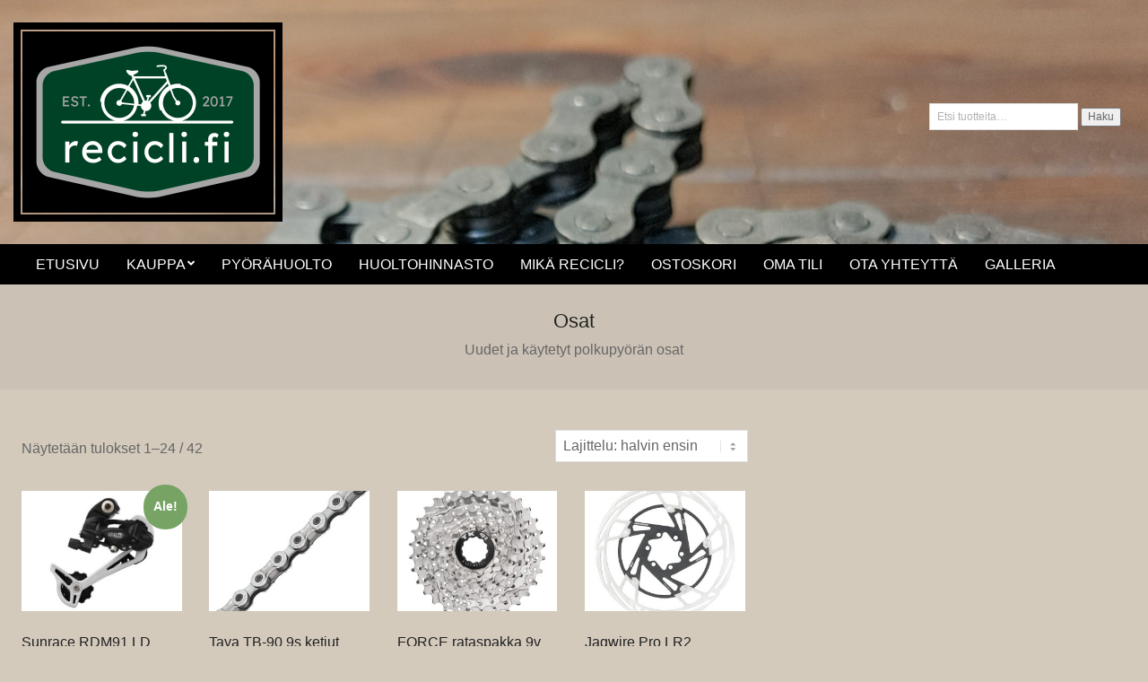

--- FILE ---
content_type: text/html; charset=UTF-8
request_url: https://recicli.fi/osat/
body_size: 18379
content:

<!DOCTYPE html>
<html lang="fi" prefix="og: https://ogp.me/ns#">

<head>
<meta charset="UTF-8" /><link rel="preconnect" href="https://fonts.gstatic.com/" crossorigin />
<meta name="viewport" content="width=device-width, initial-scale=1" />
<meta name="generator" content="Nevark 2.12.1" />

<!-- Search Engine Optimization by Rank Math - https://rankmath.com/ -->
<title>Osat - recicli</title>
<meta name="description" content="Uudet ja käytetyt polkupyörän osat"/>
<meta name="robots" content="index, follow, max-snippet:-1, max-video-preview:-1, max-image-preview:large"/>
<link rel="canonical" href="https://recicli.fi/osat/" />
<link rel="next" href="https://recicli.fi/osat/page/2/" />
<meta property="og:locale" content="fi_FI" />
<meta property="og:type" content="article" />
<meta property="og:title" content="Osat - recicli" />
<meta property="og:description" content="Uudet ja käytetyt polkupyörän osat" />
<meta property="og:url" content="https://recicli.fi/osat/" />
<meta property="og:site_name" content="recicli" />
<meta name="twitter:card" content="summary_large_image" />
<meta name="twitter:title" content="Osat - recicli" />
<meta name="twitter:description" content="Uudet ja käytetyt polkupyörän osat" />
<meta name="twitter:label1" content="Tuotteet" />
<meta name="twitter:data1" content="42" />
<script type="application/ld+json" class="rank-math-schema">{"@context":"https://schema.org","@graph":[{"@type":"BikeStore","@id":"https://recicli.fi/#organization","name":"recicli","url":"https://recicli.fi","logo":{"@type":"ImageObject","@id":"https://recicli.fi/#logo","url":"https://recicli.fi/wp-content/uploads/2024/10/cropped-Recicli-250x250-1.png","contentUrl":"https://recicli.fi/wp-content/uploads/2024/10/cropped-Recicli-250x250-1.png","caption":"recicli","inLanguage":"fi","width":"250","height":"172"},"openingHours":["Monday,Tuesday,Wednesday,Thursday,Friday,Saturday,Sunday 09:00-17:00"],"image":{"@id":"https://recicli.fi/#logo"}},{"@type":"WebSite","@id":"https://recicli.fi/#website","url":"https://recicli.fi","name":"recicli","publisher":{"@id":"https://recicli.fi/#organization"},"inLanguage":"fi"},{"@type":"CollectionPage","@id":"https://recicli.fi/osat/#webpage","url":"https://recicli.fi/osat/","name":"Osat - recicli","isPartOf":{"@id":"https://recicli.fi/#website"},"inLanguage":"fi"},{"@context":"https://schema.org/","@graph":[{"@type":"Product","name":"Sunrace RDM91 LD takavaihtaja 9-v. - recicli","url":"https://recicli.fi/sunrace-rdm91-ld-takavaihtaja-9-v/","@id":"https://recicli.fi/sunrace-rdm91-ld-takavaihtaja-9-v/","description":"Edullinen Sunrace RDM91 LD takavaihtaja 9-vaihteiseen py\u00f6r\u00e4\u00e4n."},{"@type":"Product","name":"Taya TB-90 9s ketjut 118L - recicli","url":"https://recicli.fi/taya-tb-90-9s-ketjut-118l/","@id":"https://recicli.fi/taya-tb-90-9s-ketjut-118l/","description":"https://tayachain.com/"},{"@type":"Product","name":"FORCE rataspakka 9v 11-32h - recicli","url":"https://recicli.fi/force-rataspakka-9v-11-32h/","@id":"https://recicli.fi/force-rataspakka-9v-11-32h/","description":"FORCE rataspakka 9v 11-32h"},{"@type":"Product","name":"Jagwire Pro LR2 jarrulevy 180mm - recicli","url":"https://recicli.fi/jagwire-pro-lr2-jarrulevy-180mm/","@id":"https://recicli.fi/jagwire-pro-lr2-jarrulevy-180mm/","description":"Jagwire Pro LR2 -jarrulevyt on suunniteltu parantamaan kaikkien levyjarruilla varustettujen py\u00f6rien suorituskyky\u00e4. LR2-jarrulevyjen upouusi kaksiosainen rakenne ja ruostumattomasta ter\u00e4ksest\u00e4 valmistettu jarrutuspinta tarjoavat hiljaisen ja tasaisen jarrutustehon."},{"@type":"Product","name":"Sturmey Archer vintage 3-v vaihdevipu NOS - recicli","url":"https://recicli.fi/sturmey-archer-vintage-3-v-vaihdevipu-nos/","@id":"https://recicli.fi/sturmey-archer-vintage-3-v-vaihdevipu-nos/","description":"K\u00e4ytt\u00e4m\u00e4t\u00f6n Sturmey Archer vaihteenvalitsin. Made in England."},{"@type":"Product","name":"Shimano 600 EX Arabesque etuvaihtaja - recicli","url":"https://recicli.fi/shimano-600-ex-arabesque-etuvaihtaja/","@id":"https://recicli.fi/shimano-600-ex-arabesque-etuvaihtaja/","description":"Koristeellinen Shimano 600 EX Arabesque etuvaihtaja 1970-80-luvun taitteesta."},{"@type":"Product","name":"Sram SX Eagle -ketju 1/2 x 11/128\" 116L - recicli","url":"https://recicli.fi/sram-sx-eagle-ketju-1-2-x-11-128-116l/","@id":"https://recicli.fi/sram-sx-eagle-ketju-1-2-x-11-128-116l/","description":"SRAM SX Eagle 12-vaihteinen 116-lenkkinen ketju"},{"@type":"Product","name":"Taya Nove-91 9s ebike ketjut 118L - recicli","url":"https://recicli.fi/taya-nove-91-9s-ebike-ketjut-118l/","@id":"https://recicli.fi/taya-nove-91-9s-ebike-ketjut-118l/","description":"Taya Nove-91 on kest\u00e4v\u00e4 9-vaihteinen py\u00f6r\u00e4nketju, joka tarjoaa erinomaisen vaihtamistehon muotoiltujen ja viistettyjen levyjen ansiosta. Rei'itetty tappi lis\u00e4\u00e4 lujuutta lenkkien v\u00e4lille. &nbsp;"},{"@type":"Product","name":"CONTINENTAL Mountain King 29\" ShieldWall tait - recicli","url":"https://recicli.fi/continental-mountain-king-29-shieldwall-tait/","@id":"https://recicli.fi/continental-mountain-king-29-shieldwall-tait/","description":"Continental Mountain King -renkaan karkeampi kuvio pit\u00e4\u00e4 hyvin my\u00f6s kosteammalla alustalla ja ohjattavuus on vakaata my\u00f6s kovassa vauhdissa."},{"@type":"Product","name":"CONTINENTAL Mountain King 27,5\" ShieldWall tait - recicli","url":"https://recicli.fi/continental-mountain-king-275-shieldwall-tait/","@id":"https://recicli.fi/continental-mountain-king-275-shieldwall-tait/","description":"Continental Mountain King -renkaan karkeampi kuvio pit\u00e4\u00e4 hyvin my\u00f6s kosteammalla alustalla ja ohjattavuus on vakaata my\u00f6s kovassa vauhdissa. &nbsp;"},{"@type":"Product","name":"Shimano STX vaihde-/jarruvipu 3s - recicli","url":"https://recicli.fi/shimano-stx-vaihde-jarruvipu-3s/","@id":"https://recicli.fi/shimano-stx-vaihde-jarruvipu-3s/","description":"Shimano STX vaihde-/jarruvipu 90-luvun cantilever-jarrulliseen py\u00f6r\u00e4\u00e4n."},{"@type":"Product","name":"Shimano RT-MT800 jarrulevy 203mm - recicli","url":"https://recicli.fi/shimano-rt-mt800-l-jarrulevy-203mm/","@id":"https://recicli.fi/shimano-rt-mt800-l-jarrulevy-203mm/","description":"Korkealuokkainen jarrulevy\u00a0Shimano RT-MT800 Ice Tech Freeza 203mm \u00a0on osa Shimano:n XT M8100 -sarjaa ja tarjoaa poikkeuksellista pys\u00e4ytysvoimaa kaikenlaisissa olosuhteissa. K\u00e4tev\u00e4 CENTER LOCK -asennusj\u00e4rjestelm\u00e4 mahdollistaa levyjen nopean, sujuvan ja helpon asennuksen ja irrottamisen. Varustettu ICE TECHNOLOGIES FREEZA -teknologialla, joka johtaa l\u00e4mm\u00f6n pois ja yll\u00e4pit\u00e4\u00e4 jarrutuskyky\u00e4 my\u00f6s pitkill\u00e4 laskuosuuksilla."},{"@type":"Product","name":"Shimano RT-EM810-M jarrulevy 180mm - recicli","url":"https://recicli.fi/shimano-rt-em810-m-jarrulevy-180mm/","@id":"https://recicli.fi/shimano-rt-em810-m-jarrulevy-180mm/","description":"Shimano RT-EM810 Ice-Tech Freeza jarrulevy on suunniteltu erityisesti s\u00e4hk\u00f6py\u00f6rille ja siin\u00e4 onkin STEPS-anturin magneetti jo valmiiksi asennettuna. Ice Technologies Freeza jarrulevy v\u00e4hent\u00e4\u00e4 jarrukomponenttien l\u00e4mpenemist\u00e4 merkitt\u00e4v\u00e4sti."},{"@type":"Product","name":"SRAM Maxle Stealth taka-akseli 12x148 180mm - recicli","url":"https://recicli.fi/sram-maxle-stealth-taka-akseli-12x148-180mm/","@id":"https://recicli.fi/sram-maxle-stealth-taka-akseli-12x148-180mm/","description":"Kevyt ja laadukas l\u00e4piakseli Boost navalle"},{"@type":"Product","name":"Shimano Deore CN-M6100 ketju 12s 138L - recicli","url":"https://recicli.fi/shimano-deore-cn-m6100-ketju-12s-138l/","@id":"https://recicli.fi/shimano-deore-cn-m6100-ketju-12s-138l/","description":"Shimano Deore CN-M6100 ketju on suunniteltu erityisesti M6100 rattaita ja kasetteja varten. Soveltuu 12-vaihteisiin py\u00f6riin, my\u00f6s s\u00e4hk\u00f6avusteisiin. Hyperglide+ -muotoilun ansiosta ketju istuu tiukemmin hampaisiin. Se v\u00e4hent\u00e4\u00e4 t\u00e4rin\u00e4\u00e4 ja ajo on pehme\u00e4mp\u00e4\u00e4 ja hiljaisempaa. &nbsp;"},{"@type":"Product","name":"BlackBox 8-v: KMC Z8 ketju + CS-H081 kasettipakka 11-32 - recicli","url":"https://recicli.fi/blackbox-8-v-kmc-z8-ketju-cs-h081-kasettipakka-11-32/","@id":"https://recicli.fi/blackbox-8-v-kmc-z8-ketju-cs-h081-kasettipakka-11-32/","description":"K\u00e4tev\u00e4 paketti voimansiirron uusimiseen. Samassa paketissa rataspakka ja ketju."},{"@type":"Product","name":"Wippermann Saphir ketjut NOS 1990's 1/2x3/32\" 116L - recicli","url":"https://recicli.fi/wippermann-saphir-ketjut-nos-1990s-1-2x3-32-116l/","@id":"https://recicli.fi/wippermann-saphir-ketjut-nos-1990s-1-2x3-32-116l/","description":"K\u00e4ytt\u00e4m\u00e4tt\u00f6m\u00e4t Wippermann laatuketjut jostain 1990-luvulta vaikka vintage-projektiin! Sopiva 5/6/7-vaihteisiin takapakkoihin, ehk\u00e4 jopa 8-vaihteisiin."},{"@type":"Product","name":"Shimano Deore CS-M4100 10s 11-42T takapakka - recicli","url":"https://recicli.fi/shimano-deore-cs-m4100-10s-11-42t-takapakka/","@id":"https://recicli.fi/shimano-deore-cs-m4100-10s-11-42t-takapakka/","description":"Luotettava ja kest\u00e4v\u00e4 takapakka 10-vaihteiseen py\u00f6r\u00e4\u00e4n."},{"@type":"Product","name":"Shimano Deore CS-M4100 10s 11-46T takapakka - recicli","url":"https://recicli.fi/shimano-deore-cs-m4100-10s-11-46t-takapakka/","@id":"https://recicli.fi/shimano-deore-cs-m4100-10s-11-46t-takapakka/","description":"Luotettava ja kest\u00e4v\u00e4 takapakka 10-vaihteiseen py\u00f6r\u00e4\u00e4n."},{"@type":"Product","name":"KMC X12 ept -ketju 1/2 x 11/128\" 128L - recicli","url":"https://recicli.fi/kmc-x12-ept-ketju-1-2-x-11-128-128l/","@id":"https://recicli.fi/kmc-x12-ept-ketju-1-2-x-11-128-128l/","description":"Laadukas ja kest\u00e4v\u00e4 KMC-ketju 1x12 ja 2x12-vaihteisiin py\u00f6riin. Maailman suurimpana polkupy\u00f6r\u00e4ketjujen valmistajana KMC valmistaa ketjut kaikille suurimmille br\u00e4ndeille, mm. Shimanolle. &nbsp;"},{"@type":"Product","name":"Gusti Leder nahkasatula, ruskea - recicli","url":"https://recicli.fi/gusti-leder-nahkasatula-ruskea/","@id":"https://recicli.fi/gusti-leder-nahkasatula-ruskea/","description":"Tyylik\u00e4s ja ajaton, k\u00e4sintehty Gusti Leder nahkasatula kaupunkiin tai pidemmille matkoille. &nbsp;"},{"@type":"Product","name":"Gusti Leder nahkasatula, musta - recicli","url":"https://recicli.fi/gusti-leder-nahkasatula-musta/","@id":"https://recicli.fi/gusti-leder-nahkasatula-musta/","description":"Tyylik\u00e4s ja ajaton, k\u00e4sintehty Gusti Leder nahkasatula kaupunkiin tai pidemmille matkoille. &nbsp;"},{"@type":"Product","name":"Vintage Huret takapakka 6s - recicli","url":"https://recicli.fi/vintage-huret-takapakka-6s/","@id":"https://recicli.fi/vintage-huret-takapakka-6s/","description":"Ranskalainen Huret on tunnettu p\u00e4\u00e4asiassa vaihteiden valmistajana, mutta on tehnyt my\u00f6s takapakkoja ja -rattaita."},{"@type":"Product","name":"Race Face Atlas 35 ohjaustanko 820mm - recicli","url":"https://recicli.fi/race-face-atlas-35-ohjaustanko-820mm/","@id":"https://recicli.fi/race-face-atlas-35-ohjaustanko-820mm/","description":"Nyt on lujuus ja k\u00e4sitelt\u00e4vyys kohdillaan!"}]}]}</script>
<!-- /Rank Math WordPress SEO plugin -->

<link rel='dns-prefetch' href='//www.googletagmanager.com' />
<link rel='dns-prefetch' href='//fonts.googleapis.com' />
<link rel="alternate" type="application/rss+xml" title="recicli &raquo; syöte" href="https://recicli.fi/feed/" />
<link rel="alternate" type="application/rss+xml" title="recicli &raquo; kommenttien syöte" href="https://recicli.fi/comments/feed/" />
<link rel="alternate" type="application/rss+xml" title="Syöte: recicli &raquo; Osat Osasto" href="https://recicli.fi/osat/feed/" />
<link rel="preload" href="https://recicli.fi/wp-content/themes/nevark/library/fonticons/webfonts/fa-solid-900.woff2" as="font" crossorigin="anonymous">
<link rel="preload" href="https://recicli.fi/wp-content/themes/nevark/library/fonticons/webfonts/fa-regular-400.woff2" as="font" crossorigin="anonymous">
<link rel="preload" href="https://recicli.fi/wp-content/themes/nevark/library/fonticons/webfonts/fa-brands-400.woff2" as="font" crossorigin="anonymous">
<style id='wp-img-auto-sizes-contain-inline-css'>
img:is([sizes=auto i],[sizes^="auto," i]){contain-intrinsic-size:3000px 1500px}
/*# sourceURL=wp-img-auto-sizes-contain-inline-css */
</style>
<script>WebFontConfig={google:{families:["Oranienbaum:ital,wght@0,400"]}};if ( typeof WebFont === "object" && typeof WebFont.load === "function" ) { WebFont.load( WebFontConfig ); }</script><script data-optimized="1" src="https://recicli.fi/wp-content/plugins/litespeed-cache/assets/js/webfontloader.min.js"></script>
<style id='wp-emoji-styles-inline-css'>

	img.wp-smiley, img.emoji {
		display: inline !important;
		border: none !important;
		box-shadow: none !important;
		height: 1em !important;
		width: 1em !important;
		margin: 0 0.07em !important;
		vertical-align: -0.1em !important;
		background: none !important;
		padding: 0 !important;
	}
/*# sourceURL=wp-emoji-styles-inline-css */
</style>
<link rel='stylesheet' id='wp-block-library-css' href='https://recicli.fi/wp-includes/css/dist/block-library/style.min.css?ver=88af908c72e453450553e384f7adb8f9' media='all' />
<link rel='stylesheet' id='wc-blocks-style-css' href='https://recicli.fi/wp-content/plugins/woocommerce/assets/client/blocks/wc-blocks.css?ver=wc-10.4.3' media='all' />
<style id='global-styles-inline-css'>
:root{--wp--preset--aspect-ratio--square: 1;--wp--preset--aspect-ratio--4-3: 4/3;--wp--preset--aspect-ratio--3-4: 3/4;--wp--preset--aspect-ratio--3-2: 3/2;--wp--preset--aspect-ratio--2-3: 2/3;--wp--preset--aspect-ratio--16-9: 16/9;--wp--preset--aspect-ratio--9-16: 9/16;--wp--preset--color--black: #000000;--wp--preset--color--cyan-bluish-gray: #abb8c3;--wp--preset--color--white: #ffffff;--wp--preset--color--pale-pink: #f78da7;--wp--preset--color--vivid-red: #cf2e2e;--wp--preset--color--luminous-vivid-orange: #ff6900;--wp--preset--color--luminous-vivid-amber: #fcb900;--wp--preset--color--light-green-cyan: #7bdcb5;--wp--preset--color--vivid-green-cyan: #00d084;--wp--preset--color--pale-cyan-blue: #8ed1fc;--wp--preset--color--vivid-cyan-blue: #0693e3;--wp--preset--color--vivid-purple: #9b51e0;--wp--preset--color--accent: #000000;--wp--preset--color--accent-font: #ffffff;--wp--preset--gradient--vivid-cyan-blue-to-vivid-purple: linear-gradient(135deg,rgb(6,147,227) 0%,rgb(155,81,224) 100%);--wp--preset--gradient--light-green-cyan-to-vivid-green-cyan: linear-gradient(135deg,rgb(122,220,180) 0%,rgb(0,208,130) 100%);--wp--preset--gradient--luminous-vivid-amber-to-luminous-vivid-orange: linear-gradient(135deg,rgb(252,185,0) 0%,rgb(255,105,0) 100%);--wp--preset--gradient--luminous-vivid-orange-to-vivid-red: linear-gradient(135deg,rgb(255,105,0) 0%,rgb(207,46,46) 100%);--wp--preset--gradient--very-light-gray-to-cyan-bluish-gray: linear-gradient(135deg,rgb(238,238,238) 0%,rgb(169,184,195) 100%);--wp--preset--gradient--cool-to-warm-spectrum: linear-gradient(135deg,rgb(74,234,220) 0%,rgb(151,120,209) 20%,rgb(207,42,186) 40%,rgb(238,44,130) 60%,rgb(251,105,98) 80%,rgb(254,248,76) 100%);--wp--preset--gradient--blush-light-purple: linear-gradient(135deg,rgb(255,206,236) 0%,rgb(152,150,240) 100%);--wp--preset--gradient--blush-bordeaux: linear-gradient(135deg,rgb(254,205,165) 0%,rgb(254,45,45) 50%,rgb(107,0,62) 100%);--wp--preset--gradient--luminous-dusk: linear-gradient(135deg,rgb(255,203,112) 0%,rgb(199,81,192) 50%,rgb(65,88,208) 100%);--wp--preset--gradient--pale-ocean: linear-gradient(135deg,rgb(255,245,203) 0%,rgb(182,227,212) 50%,rgb(51,167,181) 100%);--wp--preset--gradient--electric-grass: linear-gradient(135deg,rgb(202,248,128) 0%,rgb(113,206,126) 100%);--wp--preset--gradient--midnight: linear-gradient(135deg,rgb(2,3,129) 0%,rgb(40,116,252) 100%);--wp--preset--font-size--small: 13px;--wp--preset--font-size--medium: 20px;--wp--preset--font-size--large: 36px;--wp--preset--font-size--x-large: 42px;--wp--preset--spacing--20: 0.44rem;--wp--preset--spacing--30: 0.67rem;--wp--preset--spacing--40: 1rem;--wp--preset--spacing--50: 1.5rem;--wp--preset--spacing--60: 2.25rem;--wp--preset--spacing--70: 3.38rem;--wp--preset--spacing--80: 5.06rem;--wp--preset--shadow--natural: 6px 6px 9px rgba(0, 0, 0, 0.2);--wp--preset--shadow--deep: 12px 12px 50px rgba(0, 0, 0, 0.4);--wp--preset--shadow--sharp: 6px 6px 0px rgba(0, 0, 0, 0.2);--wp--preset--shadow--outlined: 6px 6px 0px -3px rgb(255, 255, 255), 6px 6px rgb(0, 0, 0);--wp--preset--shadow--crisp: 6px 6px 0px rgb(0, 0, 0);}:where(.is-layout-flex){gap: 0.5em;}:where(.is-layout-grid){gap: 0.5em;}body .is-layout-flex{display: flex;}.is-layout-flex{flex-wrap: wrap;align-items: center;}.is-layout-flex > :is(*, div){margin: 0;}body .is-layout-grid{display: grid;}.is-layout-grid > :is(*, div){margin: 0;}:where(.wp-block-columns.is-layout-flex){gap: 2em;}:where(.wp-block-columns.is-layout-grid){gap: 2em;}:where(.wp-block-post-template.is-layout-flex){gap: 1.25em;}:where(.wp-block-post-template.is-layout-grid){gap: 1.25em;}.has-black-color{color: var(--wp--preset--color--black) !important;}.has-cyan-bluish-gray-color{color: var(--wp--preset--color--cyan-bluish-gray) !important;}.has-white-color{color: var(--wp--preset--color--white) !important;}.has-pale-pink-color{color: var(--wp--preset--color--pale-pink) !important;}.has-vivid-red-color{color: var(--wp--preset--color--vivid-red) !important;}.has-luminous-vivid-orange-color{color: var(--wp--preset--color--luminous-vivid-orange) !important;}.has-luminous-vivid-amber-color{color: var(--wp--preset--color--luminous-vivid-amber) !important;}.has-light-green-cyan-color{color: var(--wp--preset--color--light-green-cyan) !important;}.has-vivid-green-cyan-color{color: var(--wp--preset--color--vivid-green-cyan) !important;}.has-pale-cyan-blue-color{color: var(--wp--preset--color--pale-cyan-blue) !important;}.has-vivid-cyan-blue-color{color: var(--wp--preset--color--vivid-cyan-blue) !important;}.has-vivid-purple-color{color: var(--wp--preset--color--vivid-purple) !important;}.has-black-background-color{background-color: var(--wp--preset--color--black) !important;}.has-cyan-bluish-gray-background-color{background-color: var(--wp--preset--color--cyan-bluish-gray) !important;}.has-white-background-color{background-color: var(--wp--preset--color--white) !important;}.has-pale-pink-background-color{background-color: var(--wp--preset--color--pale-pink) !important;}.has-vivid-red-background-color{background-color: var(--wp--preset--color--vivid-red) !important;}.has-luminous-vivid-orange-background-color{background-color: var(--wp--preset--color--luminous-vivid-orange) !important;}.has-luminous-vivid-amber-background-color{background-color: var(--wp--preset--color--luminous-vivid-amber) !important;}.has-light-green-cyan-background-color{background-color: var(--wp--preset--color--light-green-cyan) !important;}.has-vivid-green-cyan-background-color{background-color: var(--wp--preset--color--vivid-green-cyan) !important;}.has-pale-cyan-blue-background-color{background-color: var(--wp--preset--color--pale-cyan-blue) !important;}.has-vivid-cyan-blue-background-color{background-color: var(--wp--preset--color--vivid-cyan-blue) !important;}.has-vivid-purple-background-color{background-color: var(--wp--preset--color--vivid-purple) !important;}.has-black-border-color{border-color: var(--wp--preset--color--black) !important;}.has-cyan-bluish-gray-border-color{border-color: var(--wp--preset--color--cyan-bluish-gray) !important;}.has-white-border-color{border-color: var(--wp--preset--color--white) !important;}.has-pale-pink-border-color{border-color: var(--wp--preset--color--pale-pink) !important;}.has-vivid-red-border-color{border-color: var(--wp--preset--color--vivid-red) !important;}.has-luminous-vivid-orange-border-color{border-color: var(--wp--preset--color--luminous-vivid-orange) !important;}.has-luminous-vivid-amber-border-color{border-color: var(--wp--preset--color--luminous-vivid-amber) !important;}.has-light-green-cyan-border-color{border-color: var(--wp--preset--color--light-green-cyan) !important;}.has-vivid-green-cyan-border-color{border-color: var(--wp--preset--color--vivid-green-cyan) !important;}.has-pale-cyan-blue-border-color{border-color: var(--wp--preset--color--pale-cyan-blue) !important;}.has-vivid-cyan-blue-border-color{border-color: var(--wp--preset--color--vivid-cyan-blue) !important;}.has-vivid-purple-border-color{border-color: var(--wp--preset--color--vivid-purple) !important;}.has-vivid-cyan-blue-to-vivid-purple-gradient-background{background: var(--wp--preset--gradient--vivid-cyan-blue-to-vivid-purple) !important;}.has-light-green-cyan-to-vivid-green-cyan-gradient-background{background: var(--wp--preset--gradient--light-green-cyan-to-vivid-green-cyan) !important;}.has-luminous-vivid-amber-to-luminous-vivid-orange-gradient-background{background: var(--wp--preset--gradient--luminous-vivid-amber-to-luminous-vivid-orange) !important;}.has-luminous-vivid-orange-to-vivid-red-gradient-background{background: var(--wp--preset--gradient--luminous-vivid-orange-to-vivid-red) !important;}.has-very-light-gray-to-cyan-bluish-gray-gradient-background{background: var(--wp--preset--gradient--very-light-gray-to-cyan-bluish-gray) !important;}.has-cool-to-warm-spectrum-gradient-background{background: var(--wp--preset--gradient--cool-to-warm-spectrum) !important;}.has-blush-light-purple-gradient-background{background: var(--wp--preset--gradient--blush-light-purple) !important;}.has-blush-bordeaux-gradient-background{background: var(--wp--preset--gradient--blush-bordeaux) !important;}.has-luminous-dusk-gradient-background{background: var(--wp--preset--gradient--luminous-dusk) !important;}.has-pale-ocean-gradient-background{background: var(--wp--preset--gradient--pale-ocean) !important;}.has-electric-grass-gradient-background{background: var(--wp--preset--gradient--electric-grass) !important;}.has-midnight-gradient-background{background: var(--wp--preset--gradient--midnight) !important;}.has-small-font-size{font-size: var(--wp--preset--font-size--small) !important;}.has-medium-font-size{font-size: var(--wp--preset--font-size--medium) !important;}.has-large-font-size{font-size: var(--wp--preset--font-size--large) !important;}.has-x-large-font-size{font-size: var(--wp--preset--font-size--x-large) !important;}
/*# sourceURL=global-styles-inline-css */
</style>

<style id='classic-theme-styles-inline-css'>
/*! This file is auto-generated */
.wp-block-button__link{color:#fff;background-color:#32373c;border-radius:9999px;box-shadow:none;text-decoration:none;padding:calc(.667em + 2px) calc(1.333em + 2px);font-size:1.125em}.wp-block-file__button{background:#32373c;color:#fff;text-decoration:none}
/*# sourceURL=/wp-includes/css/classic-themes.min.css */
</style>
<link rel='stylesheet' id='lightSlider-css' href='https://recicli.fi/wp-content/plugins/hootkit/assets/lightSlider.min.css?ver=1.1.2' media='' />
<link rel='stylesheet' id='font-awesome-css' href='https://recicli.fi/wp-content/themes/nevark/library/fonticons/font-awesome.min.css?ver=5.15.4' media='all' />
<link rel='stylesheet' id='woocommerce-layout-css' href='https://recicli.fi/wp-content/plugins/woocommerce/assets/css/woocommerce-layout.css?ver=10.4.3' media='all' />
<link rel='stylesheet' id='woocommerce-smallscreen-css' href='https://recicli.fi/wp-content/plugins/woocommerce/assets/css/woocommerce-smallscreen.css?ver=10.4.3' media='only screen and (max-width: 768px)' />
<link rel='stylesheet' id='woocommerce-general-css' href='https://recicli.fi/wp-content/plugins/woocommerce/assets/css/woocommerce.css?ver=10.4.3' media='all' />
<style id='woocommerce-inline-inline-css'>
.woocommerce form .form-row .required { visibility: visible; }
/*# sourceURL=woocommerce-inline-inline-css */
</style>

<link rel='stylesheet' id='hoot-style-css' href='https://recicli.fi/wp-content/themes/nevark/style.min.css?ver=2.12.1' media='all' />
<link rel='stylesheet' id='nevark-hootkit-css' href='https://recicli.fi/wp-content/themes/nevark/hootkit/hootkit.min.css?ver=2.12.1' media='all' />
<link rel='stylesheet' id='hoot-wpblocks-css' href='https://recicli.fi/wp-content/themes/nevark/include/blocks/wpblocks.css?ver=2.12.1' media='all' />
<style id='hoot-wpblocks-inline-css'>
.hgrid {  max-width: 1260px; }  a {  color: #000000; }  a:hover {  color: #000000; }  .accent-typo {  background: #000000;  color: #ffffff; }  .invert-accent-typo {  background: #ffffff;  color: #000000; }  .invert-typo {  color: #d3cabc; }  .enforce-typo {  background: #d3cabc; }  body.wordpress input[type="submit"], body.wordpress #submit, body.wordpress .button {  background: #000000;  color: #ffffff; }  body.wordpress input[type="submit"]:hover, body.wordpress #submit:hover, body.wordpress .button:hover, body.wordpress input[type="submit"]:focus, body.wordpress #submit:focus, body.wordpress .button:focus {  background: #000000;  color: #ffffff; }  h1, h2, h3, h4, h5, h6, .title, .titlefont {  font-family: "Comfortaa", sans-serif;  text-transform: none; }  #main.main,.below-header {  background: #d3cabc; }  #header-supplementary {  background: #000000;  color: #ffffff; }  #header-supplementary .js-search .searchform.expand .searchtext {  background: #000000; }  #topbar {  color: #ffffff; }  #topbar:before {  background: #000000; }  #topbar.js-search .searchform.expand .searchtext {  background: #000000; }  .header-aside-search.js-search .searchform i.fa-search {  color: #000000; }  #site-title {  font-family: "Oranienbaum", serif;  text-transform: none; }  #site-logo.accent-typo {  border-color: #000000; }  #site-logo.invert-accent-typo {  border-color: #ffffff; }  .site-logo-with-icon #site-title i {  font-size: 50px; }  .site-logo-mixed-image img {  max-width: 200px; }  .site-title-line em {  color: #000000; }  .site-title-line mark {  background: #000000;  color: #ffffff; }  .site-title-heading-font {  font-family: "Comfortaa", sans-serif; }  .menu-items ul {  background: #000000; }  .menu-items ul a {  color: #ffffff; }  .menu-items > li.current-menu-item:not(.nohighlight), .menu-items > li.current-menu-ancestor, .menu-items > li:hover,.menu-items ul li.current-menu-item:not(.nohighlight), .menu-items ul li.current-menu-ancestor, .menu-items ul li:hover {  background: #ffffff; }  .menu-items > li.current-menu-item:not(.nohighlight) > a, .menu-items > li.current-menu-ancestor > a, .menu-items > li:hover > a,.menu-items ul li.current-menu-item:not(.nohighlight) > a, .menu-items ul li.current-menu-ancestor > a, .menu-items ul li:hover > a {  color: #000000; }  .more-link,.more-link a {  color: #000000; }  .more-link:hover,.more-link:hover a {  color: #000000; }  .sidebar .widget-title {  background: #000000;  color: #ffffff; }  .sub-footer .widget-title, .footer .widget-title {  color: #ffffff; }  .js-search .searchform.expand .searchtext {  background: #d3cabc; }  .sub-footer,.footer {  background: #000000;  color: #ffffff; }  #infinite-handle span,.lrm-form a.button, .lrm-form button, .lrm-form button[type=submit], .lrm-form #buddypress input[type=submit], .lrm-form input[type=submit],.widget_newsletterwidget, .widget_newsletterwidgetminimal,.wc-block-components-button, .woocommerce #respond input#submit.alt, .woocommerce a.button.alt, .woocommerce button.button.alt, .woocommerce input.button.alt,.widget_breadcrumb_navxt .breadcrumbs > .hoot-bcn-pretext {  background: #000000;  color: #ffffff; }  .woocommerce nav.woocommerce-pagination ul li a:focus, .woocommerce nav.woocommerce-pagination ul li a:hover {  color: #000000; }  .woocommerce div.product .woocommerce-tabs ul.tabs li:hover,.woocommerce div.product .woocommerce-tabs ul.tabs li.active {  background: #000000; }  .woocommerce div.product .woocommerce-tabs ul.tabs li:hover a, .woocommerce div.product .woocommerce-tabs ul.tabs li:hover a:hover,.woocommerce div.product .woocommerce-tabs ul.tabs li.active a {  color: #ffffff; }  .wc-block-components-button:hover, .woocommerce #respond input#submit.alt:hover, .woocommerce a.button.alt:hover, .woocommerce button.button.alt:hover, .woocommerce input.button.alt:hover {  background: #000000;  color: #ffffff; }  .widget_breadcrumb_navxt .breadcrumbs > .hoot-bcn-pretext:after {  border-left-color: #000000; }  .flycart-toggle, .flycart-panel {  background: #d3cabc; }  .lSSlideOuter ul.lSPager.lSpg > li:hover a, .lSSlideOuter ul.lSPager.lSpg > li.active a {  background-color: #000000; }  .lSSlideOuter ul.lSPager.lSpg > li a {  border-color: #000000; }  .wrap-light-on-dark .hootkitslide-head, .wrap-dark-on-light .hootkitslide-head {  background: #000000;  color: #ffffff; }  .widget .viewall a {  background: #d3cabc; }  .widget .viewall a:hover {  background: #ffffff;  color: #000000; }  .cta-subtitle {  color: #000000; }  .social-icons-icon {  background: #000000; }  #topbar .social-icons-icon, #page-wrapper .social-icons-icon {  color: #ffffff; }  .content-block-icon i {  color: #000000; }  .icon-style-circle,.icon-style-square {  border-color: #000000; }  .content-block-style3 .content-block-icon {  background: #d3cabc; }  :root .has-accent-color,.is-style-outline>.wp-block-button__link:not(.has-text-color), .wp-block-button__link.is-style-outline:not(.has-text-color) {  color: #000000; }  :root .has-accent-background-color,.wp-block-button__link,.wp-block-button__link:hover,.wp-block-search__button,.wp-block-search__button:hover, .wp-block-file__button,.wp-block-file__button:hover {  background: #000000; }  :root .has-accent-font-color,.wp-block-button__link,.wp-block-button__link:hover,.wp-block-search__button,.wp-block-search__button:hover, .wp-block-file__button,.wp-block-file__button:hover {  color: #ffffff; }  :root .has-accent-font-background-color {  background: #ffffff; }  @media only screen and (max-width: 969px){ .mobilemenu-fixed .menu-toggle, .mobilemenu-fixed .menu-items {  background: #000000; }  }
/*# sourceURL=hoot-wpblocks-inline-css */
</style>
<script id="woocommerce-google-analytics-integration-gtag-js-after">
/* Google Analytics for WooCommerce (gtag.js) */
					window.dataLayer = window.dataLayer || [];
					function gtag(){dataLayer.push(arguments);}
					// Set up default consent state.
					for ( const mode of [{"analytics_storage":"denied","ad_storage":"denied","ad_user_data":"denied","ad_personalization":"denied","region":["AT","BE","BG","HR","CY","CZ","DK","EE","FI","FR","DE","GR","HU","IS","IE","IT","LV","LI","LT","LU","MT","NL","NO","PL","PT","RO","SK","SI","ES","SE","GB","CH"]}] || [] ) {
						gtag( "consent", "default", { "wait_for_update": 500, ...mode } );
					}
					gtag("js", new Date());
					gtag("set", "developer_id.dOGY3NW", true);
					gtag("config", "G-97Q0ZMKP7K", {"track_404":true,"allow_google_signals":true,"logged_in":false,"linker":{"domains":[],"allow_incoming":false},"custom_map":{"dimension1":"logged_in"}});
//# sourceURL=woocommerce-google-analytics-integration-gtag-js-after
</script>
<script src="https://recicli.fi/wp-includes/js/jquery/jquery.min.js?ver=3.7.1" id="jquery-core-js"></script>



<script id="woocommerce-js-extra">
var woocommerce_params = {"ajax_url":"/wp-admin/admin-ajax.php","wc_ajax_url":"/?wc-ajax=%%endpoint%%","i18n_password_show":"N\u00e4yt\u00e4 salasana","i18n_password_hide":"Piilota salasana"};
//# sourceURL=woocommerce-js-extra
</script>

<script id="WCPAY_ASSETS-js-extra">
var wcpayAssets = {"url":"https://recicli.fi/wp-content/plugins/woocommerce-payments/dist/"};
//# sourceURL=WCPAY_ASSETS-js-extra
</script>
<link rel="https://api.w.org/" href="https://recicli.fi/wp-json/" /><link rel="alternate" title="JSON" type="application/json" href="https://recicli.fi/wp-json/wp/v2/product_cat/40" /><link rel="EditURI" type="application/rsd+xml" title="RSD" href="https://recicli.fi/xmlrpc.php?rsd" />
	<noscript><style>.woocommerce-product-gallery{ opacity: 1 !important; }</style></noscript>
	<style id="custom-background-css">
body.custom-background { background-color: #d3cabc; background-image: url("https://recicli.fi/wp-content/uploads/2025/12/IMG_20251127_173246-min-scaled.jpg"); background-position: center top; background-size: cover; background-repeat: no-repeat; background-attachment: fixed; }
</style>
	<link rel="icon" href="https://recicli.fi/wp-content/uploads/2024/10/cropped-cropped-Recicli-300x300-1-32x32.png" sizes="32x32" />
<link rel="icon" href="https://recicli.fi/wp-content/uploads/2024/10/cropped-cropped-Recicli-300x300-1-192x192.png" sizes="192x192" />
<link rel="apple-touch-icon" href="https://recicli.fi/wp-content/uploads/2024/10/cropped-cropped-Recicli-300x300-1-180x180.png" />
<meta name="msapplication-TileImage" content="https://recicli.fi/wp-content/uploads/2024/10/cropped-cropped-Recicli-300x300-1-270x270.png" />
<!-- WooCommerce Colors -->
<style type="text/css">
p.demo_store{background-color:#a46497;color:#fff;}.woocommerce small.note{color:#777;}.woocommerce .woocommerce-breadcrumb{color:#777;}.woocommerce .woocommerce-breadcrumb a{color:#777;}.woocommerce div.product span.price,.woocommerce div.product p.price{color:#77a464;}.woocommerce div.product .stock{color:#77a464;}.woocommerce span.onsale{background-color:#77a464;color:#fff;}.woocommerce ul.products li.product .price{color:#77a464;}.woocommerce ul.products li.product .price .from{color:rgba(132, 132, 132, 0.5);}.woocommerce nav.woocommerce-pagination ul{border:1px solid #d3ced3;}.woocommerce nav.woocommerce-pagination ul li{border-right:1px solid #d3ced3;}.woocommerce nav.woocommerce-pagination ul li span.current,.woocommerce nav.woocommerce-pagination ul li a:hover,.woocommerce nav.woocommerce-pagination ul li a:focus{background:#ebe9eb;color:#8a7e8a;}.woocommerce a.button,.woocommerce button.button,.woocommerce input.button,.woocommerce #respond input#submit{color:#515151;background-color:#ebe9eb;}.woocommerce a.button:hover,.woocommerce button.button:hover,.woocommerce input.button:hover,.woocommerce #respond input#submit:hover{background-color:#dad8da;color:#515151;}.woocommerce a.button.alt,.woocommerce button.button.alt,.woocommerce input.button.alt,.woocommerce #respond input#submit.alt{background-color:#a46497;color:#fff;}.woocommerce a.button.alt:hover,.woocommerce button.button.alt:hover,.woocommerce input.button.alt:hover,.woocommerce #respond input#submit.alt:hover{background-color:#935386;color:#fff;}.woocommerce a.button.alt.disabled,.woocommerce button.button.alt.disabled,.woocommerce input.button.alt.disabled,.woocommerce #respond input#submit.alt.disabled,.woocommerce a.button.alt:disabled,.woocommerce button.button.alt:disabled,.woocommerce input.button.alt:disabled,.woocommerce #respond input#submit.alt:disabled,.woocommerce a.button.alt:disabled[disabled],.woocommerce button.button.alt:disabled[disabled],.woocommerce input.button.alt:disabled[disabled],.woocommerce #respond input#submit.alt:disabled[disabled],.woocommerce a.button.alt.disabled:hover,.woocommerce button.button.alt.disabled:hover,.woocommerce input.button.alt.disabled:hover,.woocommerce #respond input#submit.alt.disabled:hover,.woocommerce a.button.alt:disabled:hover,.woocommerce button.button.alt:disabled:hover,.woocommerce input.button.alt:disabled:hover,.woocommerce #respond input#submit.alt:disabled:hover,.woocommerce a.button.alt:disabled[disabled]:hover,.woocommerce button.button.alt:disabled[disabled]:hover,.woocommerce input.button.alt:disabled[disabled]:hover,.woocommerce #respond input#submit.alt:disabled[disabled]:hover{background-color:#a46497;color:#fff;}.woocommerce a.button:disabled:hover,.woocommerce button.button:disabled:hover,.woocommerce input.button:disabled:hover,.woocommerce #respond input#submit:disabled:hover,.woocommerce a.button.disabled:hover,.woocommerce button.button.disabled:hover,.woocommerce input.button.disabled:hover,.woocommerce #respond input#submit.disabled:hover,.woocommerce a.button:disabled[disabled]:hover,.woocommerce button.button:disabled[disabled]:hover,.woocommerce input.button:disabled[disabled]:hover,.woocommerce #respond input#submit:disabled[disabled]:hover{background-color:#ebe9eb;}.woocommerce #reviews h2 small{color:#777;}.woocommerce #reviews h2 small a{color:#777;}.woocommerce #reviews #comments ol.commentlist li .meta{color:#777;}.woocommerce #reviews #comments ol.commentlist li img.avatar{background:#ebe9eb;border:1px solid #e4e1e4;}.woocommerce #reviews #comments ol.commentlist li .comment-text{border:1px solid #e4e1e4;}.woocommerce #reviews #comments ol.commentlist #respond{border:1px solid #e4e1e4;}.woocommerce .star-rating:before{color:#d3ced3;}.woocommerce.widget_shopping_cart .total,.woocommerce .widget_shopping_cart .total{border-top:3px double #ebe9eb;}.woocommerce form.login,.woocommerce form.checkout_coupon,.woocommerce form.register{border:1px solid #d3ced3;}.woocommerce .order_details li{border-right:1px dashed #d3ced3;}.woocommerce .widget_price_filter .ui-slider .ui-slider-handle{background-color:#a46497;}.woocommerce .widget_price_filter .ui-slider .ui-slider-range{background-color:#a46497;}.woocommerce .widget_price_filter .price_slider_wrapper .ui-widget-content{background-color:#602053;}.woocommerce-cart table.cart td.actions .coupon .input-text{border:1px solid #d3ced3;}.woocommerce-cart .cart-collaterals .cart_totals p small{color:#777;}.woocommerce-cart .cart-collaterals .cart_totals table small{color:#777;}.woocommerce-cart .cart-collaterals .cart_totals .discount td{color:#77a464;}.woocommerce-cart .cart-collaterals .cart_totals tr td,.woocommerce-cart .cart-collaterals .cart_totals tr th{border-top:1px solid #ebe9eb;}.woocommerce-checkout .checkout .create-account small{color:#777;}.woocommerce-checkout #payment{background:#ebe9eb;}.woocommerce-checkout #payment ul.payment_methods{border-bottom:1px solid #d3ced3;}.woocommerce-checkout #payment div.payment_box{background-color:#dfdcdf;color:#515151;}.woocommerce-checkout #payment div.payment_box input.input-text,.woocommerce-checkout #payment div.payment_box textarea{border-color:#c7c1c7;border-top-color:#bab4ba;}.woocommerce-checkout #payment div.payment_box ::-webkit-input-placeholder{color:#bab4ba;}.woocommerce-checkout #payment div.payment_box :-moz-placeholder{color:#bab4ba;}.woocommerce-checkout #payment div.payment_box :-ms-input-placeholder{color:#bab4ba;}.woocommerce-checkout #payment div.payment_box span.help{color:#777;}.woocommerce-checkout #payment div.payment_box:after{content:"";display:block;border:8px solid #dfdcdf;border-right-color:transparent;border-left-color:transparent;border-top-color:transparent;position:absolute;top:-3px;left:0;margin:-1em 0 0 2em;}
</style>
<!--/WooCommerce Colors-->
</head>

<body data-rsssl=1 class="archive tax-product_cat term-osat term-40 custom-background wp-custom-logo wp-theme-nevark nevark wordpress ltr fi parent-theme logged-out plural taxonomy taxonomy-product_cat taxonomy-product_cat-osat theme-nevark woocommerce woocommerce-page woocommerce-no-js" dir="ltr" itemscope="itemscope" itemtype="https://schema.org/Blog">

	
	<a href="#main" class="screen-reader-text">Skip to content</a>

	
	<div id="page-wrapper" class=" site-stretch page-wrapper sitewrap-wide-right sidebarsN sidebars1 hoot-cf7-style hoot-mapp-style hoot-jetpack-style">

		
		<header id="header" class="site-header header-layout-primary-widget-area header-layout-secondary-bottom" role="banner" itemscope="itemscope" itemtype="https://schema.org/WPHeader">

			
			<div id="header-primary" class=" header-part header-primary header-primary-widget-area">
				<div class="hgrid">
					<div class="table hgrid-span-12">
							<div id="branding" class="site-branding branding table-cell-mid">
		<div id="site-logo" class="site-logo-image accent-typo with-background">
			<div id="site-logo-image" class="site-logo-image"><div id="site-title" class="site-title" itemprop="headline"><a href="https://recicli.fi/" class="custom-logo-link" rel="home"><img width="250" height="172" src="https://recicli.fi/wp-content/uploads/2024/10/cropped-Recicli-250x250-1.png" class="custom-logo" alt="recicli" /></a><div style="height: 1px;width: 1px;margin: -1px;overflow: hidden;position: absolute !important">recicli</div></div></div>		</div>
	</div><!-- #branding -->
	<div id="header-aside" class=" header-aside table-cell-mid header-aside-widget-area ">	<div class="header-sidebar inline-nav js-search hgrid-stretch">
				<aside id="sidebar-header-sidebar" class=" sidebar-header-sidebar">
			<section id="woocommerce_product_search-4" class="widget woocommerce widget_product_search"><form role="search" method="get" class="woocommerce-product-search" action="https://recicli.fi/">
	<label class="screen-reader-text" for="woocommerce-product-search-field-0">Etsi:</label>
	<input type="search" id="woocommerce-product-search-field-0" class="search-field" placeholder="Etsi tuotteita&hellip;" value="" name="s" />
	<button type="submit" value="Haku" class="">Haku</button>
	<input type="hidden" name="post_type" value="product" />
</form>
</section>		</aside>
			</div>
	</div>					</div>
				</div>
			</div>

					<div id="header-supplementary" class=" header-part header-supplementary header-supplementary-bottom header-supplementary-left header-supplementary-mobilemenu-inline with-menubg">
			<div class="hgrid">
				<div class="hgrid-span-12">
					<div class="menu-area-wrap">
							<div class="screen-reader-text">Secondary Navigation Menu</div>
	<nav id="menu-secondary" class="menu nav-menu menu-secondary mobilemenu-inline mobilesubmenu-click" role="navigation" itemscope="itemscope" itemtype="https://schema.org/SiteNavigationElement">
		<a class="menu-toggle" href="#"><span class="menu-toggle-text">Menu</span><i class="fas fa-bars"></i></a>

		<ul id="menu-secondary-items" class="menu-items sf-menu menu menu-highlight"><li id="menu-item-1894" class="menu-item menu-item-type-custom menu-item-object-custom menu-item-home menu-item-1894"><a href="https://recicli.fi"><span class="menu-title">Etusivu</span></a></li>
<li id="menu-item-5597" class="menu-item menu-item-type-post_type menu-item-object-page menu-item-has-children menu-item-5597"><a href="https://recicli.fi/pyorat/"><span class="menu-title">kauppa</span></a>
<ul class="sub-menu">
	<li id="menu-item-1900" class="menu-item menu-item-type-post_type menu-item-object-page menu-item-1900"><a href="https://recicli.fi/osat/"><span class="menu-title">Osat</span></a></li>
	<li id="menu-item-5604" class="menu-item menu-item-type-post_type menu-item-object-page menu-item-5604"><a href="https://recicli.fi/pyorat/uudet-pyorat/"><span class="menu-title">Uudet pyörät</span></a></li>
	<li id="menu-item-5696" class="menu-item menu-item-type-post_type menu-item-object-page menu-item-5696"><a href="https://recicli.fi/pyorat/kaytetyt-pyorat/"><span class="menu-title">käytetyt pyörät</span></a></li>
	<li id="menu-item-5601" class="menu-item menu-item-type-post_type menu-item-object-page menu-item-5601"><a href="https://recicli.fi/ostetaan-vanhoja-pyoran-osia/"><span class="menu-title">Ostetaan pyöriä ja osia!</span></a></li>
	<li id="menu-item-1898" class="menu-item menu-item-type-post_type menu-item-object-page menu-item-1898"><a href="https://recicli.fi/tarvikkeet/"><span class="menu-title">Varusteet ja tarvikkeet</span></a></li>
	<li id="menu-item-1897" class="menu-item menu-item-type-post_type menu-item-object-page menu-item-1897"><a href="https://recicli.fi/vintage/"><span class="menu-title">Vintage</span></a></li>
</ul>
</li>
<li id="menu-item-1896" class="menu-item menu-item-type-post_type menu-item-object-page menu-item-1896"><a href="https://recicli.fi/pyorahuolto/"><span class="menu-title">pyörähuolto</span></a></li>
<li id="menu-item-1895" class="menu-item menu-item-type-post_type menu-item-object-page menu-item-1895"><a href="https://recicli.fi/huoltohinnasto/"><span class="menu-title">HUOLTOHINNASTO</span></a></li>
<li id="menu-item-5326" class="menu-item menu-item-type-post_type menu-item-object-page menu-item-5326"><a href="https://recicli.fi/mika-recicli/"><span class="menu-title">Mikä recicli?</span></a></li>
<li id="menu-item-2160" class="menu-item menu-item-type-post_type menu-item-object-page menu-item-2160"><a href="https://recicli.fi/ostoskori/"><span class="menu-title">Ostoskori</span></a></li>
<li id="menu-item-2158" class="menu-item menu-item-type-post_type menu-item-object-page menu-item-2158"><a href="https://recicli.fi/oma-tili/"><span class="menu-title">Oma tili</span></a></li>
<li id="menu-item-2157" class="menu-item menu-item-type-post_type menu-item-object-page menu-item-2157"><a href="https://recicli.fi/ota-yhteytta/"><span class="menu-title">Ota yhteyttä</span></a></li>
<li id="menu-item-6292" class="menu-item menu-item-type-post_type menu-item-object-page menu-item-6292"><a href="https://recicli.fi/galleria/"><span class="menu-title">Galleria</span></a></li>
</ul>
	</nav><!-- #menu-secondary -->
						</div>
				</div>
			</div>
		</div>
		
		</header><!-- #header -->

		
		<div id="main" class=" main">
			

		<div id="loop-meta" class=" loop-meta-wrap pageheader-bg-default   loop-meta-withtext">
						<div class="hgrid">

				<div class=" loop-meta hgrid-span-12" itemscope="itemscope" itemtype="https://schema.org/WebPageElement">

											<h1 class=" loop-title entry-title" itemprop="headline">Osat</h1>
										<div class=" loop-description" itemprop="text">
						<div class="term-description"><p>Uudet ja käytetyt polkupyörän osat</p>
</div>					</div><!-- .loop-description -->

				</div><!-- .loop-meta -->

			</div>
		</div>

	
<div class="hgrid main-content-grid">

	<main id="content" class="content  hgrid-span-8 has-sidebar layout-wide-right " role="main">
		<div id="content-wrap" class=" content-wrap">

			<div class="woocommerce-notices-wrapper"></div><p class="woocommerce-result-count" role="alert" aria-relevant="all" data-is-sorted-by="true">
	Näytetään tulokset 1&ndash;24 / 42<span class="screen-reader-text">Halvin ensin</span></p>
<form class="woocommerce-ordering" method="get">
		<select
		name="orderby"
		class="orderby"
					aria-label="Järjestys kaupassa"
			>
					<option value="popularity" >Lajittelu: ostetuin ensin</option>
					<option value="date" >Järjestä uusimman mukaan</option>
					<option value="price"  selected='selected'>Lajittelu: halvin ensin</option>
					<option value="price-desc" >Lajittelu: kallein ensin</option>
			</select>
	<input type="hidden" name="paged" value="1" />
	</form>
<div id="archive-wrap" class="archive-wrap"><ul class="products columns-4">
<li class="entry author-admin has-excerpt product type-product post-6880 status-publish first instock product_cat-kaikki product_cat-osat product_cat-uudet product_tag-sunrace product_tag-takavaihtaja has-post-thumbnail sale taxable shipping-taxable purchasable product-type-simple">
	<a href="https://recicli.fi/sunrace-rdm91-ld-takavaihtaja-9-v/" class="woocommerce-LoopProduct-link woocommerce-loop-product__link">
	<span class="onsale">Ale!</span>
	<img width="300" height="225" src="https://recicli.fi/wp-content/uploads/2024/03/Sunrace9v-300x225.jpg" class="attachment-woocommerce_thumbnail size-woocommerce_thumbnail" alt="Sunrace takavaihtaja" decoding="async" fetchpriority="high" srcset="https://recicli.fi/wp-content/uploads/2024/03/Sunrace9v-300x225.jpg 300w, https://recicli.fi/wp-content/uploads/2024/03/Sunrace9v-600x450.jpg 600w" sizes="(max-width: 300px) 100vw, 300px" /><h2 class="woocommerce-loop-product__title">Sunrace RDM91 LD takavaihtaja 9-v.</h2>
	<span class="price"><del aria-hidden="true"><span class="woocommerce-Price-amount amount"><bdi>22,90&nbsp;<span class="woocommerce-Price-currencySymbol">&euro;</span></bdi></span></del> <span class="screen-reader-text">Alkuperäinen hinta oli: 22,90&nbsp;&euro;.</span><ins aria-hidden="true"><span class="woocommerce-Price-amount amount"><bdi>12,90&nbsp;<span class="woocommerce-Price-currencySymbol">&euro;</span></bdi></span></ins><span class="screen-reader-text">Nykyinen hinta on: 12,90&nbsp;&euro;.</span></span>
</a><a href="/osat/?add-to-cart=6880" aria-describedby="woocommerce_loop_add_to_cart_link_describedby_6880" data-quantity="1" class="button product_type_simple add_to_cart_button ajax_add_to_cart" data-product_id="6880" data-product_sku="" aria-label="Lisää ostoskoriin: &ldquo;Sunrace RDM91 LD takavaihtaja 9-v.&rdquo;" rel="nofollow" data-success_message="&ldquo;Sunrace RDM91 LD takavaihtaja 9-v.&rdquo; on lisätty ostoskoriin">Lisää ostoskoriin</a>	<span id="woocommerce_loop_add_to_cart_link_describedby_6880" class="screen-reader-text">
			</span>
</li>
<li class="entry author-admin product type-product post-7277 status-publish instock product_cat-kaikki product_cat-osat product_cat-uudet product_tag-ketjut has-post-thumbnail taxable shipping-taxable purchasable product-type-simple">
	<a href="https://recicli.fi/taya-tb-90-9s-ketjut-118l/" class="woocommerce-LoopProduct-link woocommerce-loop-product__link"><img width="300" height="225" src="https://recicli.fi/wp-content/uploads/2025/07/TB-90-Silver-scaled-1-300x225.jpg" class="attachment-woocommerce_thumbnail size-woocommerce_thumbnail" alt="Taya TB-90 9s ketjut 118L" decoding="async" srcset="https://recicli.fi/wp-content/uploads/2025/07/TB-90-Silver-scaled-1-300x225.jpg 300w, https://recicli.fi/wp-content/uploads/2025/07/TB-90-Silver-scaled-1-600x450.jpg 600w" sizes="(max-width: 300px) 100vw, 300px" /><h2 class="woocommerce-loop-product__title">Taya TB-90 9s ketjut 118L</h2>
	<span class="price"><span class="woocommerce-Price-amount amount"><bdi>14,00&nbsp;<span class="woocommerce-Price-currencySymbol">&euro;</span></bdi></span></span>
</a><a href="/osat/?add-to-cart=7277" aria-describedby="woocommerce_loop_add_to_cart_link_describedby_7277" data-quantity="1" class="button product_type_simple add_to_cart_button ajax_add_to_cart" data-product_id="7277" data-product_sku="" aria-label="Lisää ostoskoriin: &ldquo;Taya TB-90 9s ketjut 118L&rdquo;" rel="nofollow" data-success_message="&ldquo;Taya TB-90 9s ketjut 118L&rdquo; on lisätty ostoskoriin">Lisää ostoskoriin</a>	<span id="woocommerce_loop_add_to_cart_link_describedby_7277" class="screen-reader-text">
			</span>
</li>
<li class="entry author-admin product type-product post-6846 status-publish instock product_cat-kaikki product_cat-osat product_cat-uudet product_tag-rataspakka product_tag-takapakka product_tag-takaratas has-post-thumbnail taxable shipping-taxable purchasable product-type-simple">
	<a href="https://recicli.fi/force-rataspakka-9v-11-32h/" class="woocommerce-LoopProduct-link woocommerce-loop-product__link"><img width="300" height="225" src="https://recicli.fi/wp-content/uploads/2024/02/takapakka9v-300x225.jpeg" class="attachment-woocommerce_thumbnail size-woocommerce_thumbnail" alt="FORCE rataspakka 9v 11-32h" decoding="async" srcset="https://recicli.fi/wp-content/uploads/2024/02/takapakka9v-300x225.jpeg 300w, https://recicli.fi/wp-content/uploads/2024/02/takapakka9v-600x450.jpeg 600w" sizes="(max-width: 300px) 100vw, 300px" /><h2 class="woocommerce-loop-product__title">FORCE rataspakka 9v 11-32h</h2>
	<span class="price"><span class="woocommerce-Price-amount amount"><bdi>15,00&nbsp;<span class="woocommerce-Price-currencySymbol">&euro;</span></bdi></span></span>
</a><a href="/osat/?add-to-cart=6846" aria-describedby="woocommerce_loop_add_to_cart_link_describedby_6846" data-quantity="1" class="button product_type_simple add_to_cart_button ajax_add_to_cart" data-product_id="6846" data-product_sku="FOR9" aria-label="Lisää ostoskoriin: &ldquo;FORCE rataspakka 9v 11-32h&rdquo;" rel="nofollow" data-success_message="&ldquo;FORCE rataspakka 9v 11-32h&rdquo; on lisätty ostoskoriin">Lisää ostoskoriin</a>	<span id="woocommerce_loop_add_to_cart_link_describedby_6846" class="screen-reader-text">
			</span>
</li>
<li class="entry author-admin has-excerpt product type-product post-7546 status-publish last instock product_cat-kaikki product_cat-osat product_cat-uudet product_tag-6-pultti product_tag-jarrulevy has-post-thumbnail taxable shipping-taxable purchasable product-type-simple">
	<a href="https://recicli.fi/jagwire-pro-lr2-jarrulevy-180mm/" class="woocommerce-LoopProduct-link woocommerce-loop-product__link"><img width="300" height="225" src="https://recicli.fi/wp-content/uploads/2025/11/jagwire-pro-lr2-brake-disc-6-bolt-180mm-300x225.jpg" class="attachment-woocommerce_thumbnail size-woocommerce_thumbnail" alt="Jagwire Pro LR2 jarrulevy 180mm" decoding="async" loading="lazy" /><h2 class="woocommerce-loop-product__title">Jagwire Pro LR2 jarrulevy 180mm</h2>
	<span class="price"><span class="woocommerce-Price-amount amount"><bdi>18,00&nbsp;<span class="woocommerce-Price-currencySymbol">&euro;</span></bdi></span></span>
</a><a href="/osat/?add-to-cart=7546" aria-describedby="woocommerce_loop_add_to_cart_link_describedby_7546" data-quantity="1" class="button product_type_simple add_to_cart_button ajax_add_to_cart" data-product_id="7546" data-product_sku="" aria-label="Lisää ostoskoriin: &ldquo;Jagwire Pro LR2 jarrulevy 180mm&rdquo;" rel="nofollow" data-success_message="&ldquo;Jagwire Pro LR2 jarrulevy 180mm&rdquo; on lisätty ostoskoriin">Lisää ostoskoriin</a>	<span id="woocommerce_loop_add_to_cart_link_describedby_7546" class="screen-reader-text">
			</span>
</li>
<li class="entry author-admin has-excerpt product type-product post-7566 status-publish first instock product_cat-kaikki product_cat-osat product_cat-uudet product_cat-vintage product_tag-vaihdevipu has-post-thumbnail taxable shipping-taxable purchasable product-type-simple">
	<a href="https://recicli.fi/sturmey-archer-vintage-3-v-vaihdevipu-nos/" class="woocommerce-LoopProduct-link woocommerce-loop-product__link"><img width="300" height="225" src="https://recicli.fi/wp-content/uploads/2025/12/IMG_20251124_175327-min-300x225.jpg" class="attachment-woocommerce_thumbnail size-woocommerce_thumbnail" alt="Sturmey Archer vaihdevipu" decoding="async" loading="lazy" /><h2 class="woocommerce-loop-product__title">Sturmey Archer vintage 3-v vaihdevipu NOS</h2>
	<span class="price"><span class="woocommerce-Price-amount amount"><bdi>18,00&nbsp;<span class="woocommerce-Price-currencySymbol">&euro;</span></bdi></span></span>
</a><a href="/osat/?add-to-cart=7566" aria-describedby="woocommerce_loop_add_to_cart_link_describedby_7566" data-quantity="1" class="button product_type_simple add_to_cart_button ajax_add_to_cart" data-product_id="7566" data-product_sku="" aria-label="Lisää ostoskoriin: &ldquo;Sturmey Archer vintage 3-v vaihdevipu NOS&rdquo;" rel="nofollow" data-success_message="&ldquo;Sturmey Archer vintage 3-v vaihdevipu NOS&rdquo; on lisätty ostoskoriin">Lisää ostoskoriin</a>	<span id="woocommerce_loop_add_to_cart_link_describedby_7566" class="screen-reader-text">
			</span>
</li>
<li class="entry author-admin has-excerpt product type-product post-6702 status-publish instock product_cat-vintage product_cat-kaikki product_cat-kaytetyt product_cat-osat has-post-thumbnail sale taxable shipping-taxable purchasable product-type-simple">
	<a href="https://recicli.fi/shimano-600-ex-arabesque-etuvaihtaja/" class="woocommerce-LoopProduct-link woocommerce-loop-product__link">
	<span class="onsale">Ale!</span>
	<img width="300" height="225" src="https://recicli.fi/wp-content/uploads/2023/03/IMG_20230316_132102-min-300x225.jpg" class="attachment-woocommerce_thumbnail size-woocommerce_thumbnail" alt="Shimano 600 EX Arabesque etuvaihtaja" decoding="async" loading="lazy" srcset="https://recicli.fi/wp-content/uploads/2023/03/IMG_20230316_132102-min-300x225.jpg 300w, https://recicli.fi/wp-content/uploads/2023/03/IMG_20230316_132102-min-1024x769.jpg 1024w, https://recicli.fi/wp-content/uploads/2023/03/IMG_20230316_132102-min-768x577.jpg 768w, https://recicli.fi/wp-content/uploads/2023/03/IMG_20230316_132102-min-1536x1153.jpg 1536w, https://recicli.fi/wp-content/uploads/2023/03/IMG_20230316_132102-min-2048x1538.jpg 2048w, https://recicli.fi/wp-content/uploads/2023/03/IMG_20230316_132102-min-465x349.jpg 465w, https://recicli.fi/wp-content/uploads/2023/03/IMG_20230316_132102-min-666x500.jpg 666w, https://recicli.fi/wp-content/uploads/2023/03/IMG_20230316_132102-min-600x450.jpg 600w" sizes="auto, (max-width: 300px) 100vw, 300px" /><h2 class="woocommerce-loop-product__title">Shimano 600 EX Arabesque etuvaihtaja</h2>
	<span class="price"><del aria-hidden="true"><span class="woocommerce-Price-amount amount"><bdi>25,00&nbsp;<span class="woocommerce-Price-currencySymbol">&euro;</span></bdi></span></del> <span class="screen-reader-text">Alkuperäinen hinta oli: 25,00&nbsp;&euro;.</span><ins aria-hidden="true"><span class="woocommerce-Price-amount amount"><bdi>20,00&nbsp;<span class="woocommerce-Price-currencySymbol">&euro;</span></bdi></span></ins><span class="screen-reader-text">Nykyinen hinta on: 20,00&nbsp;&euro;.</span></span>
</a><a href="/osat/?add-to-cart=6702" aria-describedby="woocommerce_loop_add_to_cart_link_describedby_6702" data-quantity="1" class="button product_type_simple add_to_cart_button ajax_add_to_cart" data-product_id="6702" data-product_sku="s600exet" aria-label="Lisää ostoskoriin: &ldquo;Shimano 600 EX Arabesque etuvaihtaja&rdquo;" rel="nofollow" data-success_message="&ldquo;Shimano 600 EX Arabesque etuvaihtaja&rdquo; on lisätty ostoskoriin">Lisää ostoskoriin</a>	<span id="woocommerce_loop_add_to_cart_link_describedby_6702" class="screen-reader-text">
			</span>
</li>
<li class="entry author-admin has-excerpt product type-product post-7306 status-publish instock product_cat-kaikki product_cat-osat product_cat-uudet product_tag-ketjut has-post-thumbnail taxable shipping-taxable purchasable product-type-simple">
	<a href="https://recicli.fi/sram-sx-eagle-ketju-1-2-x-11-128-116l/" class="woocommerce-LoopProduct-link woocommerce-loop-product__link"><img width="300" height="225" src="https://recicli.fi/wp-content/uploads/2025/07/IMG_20250729_114050-300x225.jpg" class="attachment-woocommerce_thumbnail size-woocommerce_thumbnail" alt="Sram SX Eagle -ketju 1/2 x 11/128&quot; 116L" decoding="async" loading="lazy" srcset="https://recicli.fi/wp-content/uploads/2025/07/IMG_20250729_114050-300x225.jpg 300w, https://recicli.fi/wp-content/uploads/2025/07/IMG_20250729_114050-1024x769.jpg 1024w, https://recicli.fi/wp-content/uploads/2025/07/IMG_20250729_114050-768x577.jpg 768w, https://recicli.fi/wp-content/uploads/2025/07/IMG_20250729_114050-1536x1153.jpg 1536w, https://recicli.fi/wp-content/uploads/2025/07/IMG_20250729_114050-2048x1538.jpg 2048w, https://recicli.fi/wp-content/uploads/2025/07/IMG_20250729_114050-465x349.jpg 465w, https://recicli.fi/wp-content/uploads/2025/07/IMG_20250729_114050-666x500.jpg 666w, https://recicli.fi/wp-content/uploads/2025/07/IMG_20250729_114050-600x450.jpg 600w, https://recicli.fi/wp-content/uploads/2025/07/IMG_20250729_114050-80x60.jpg 80w, https://recicli.fi/wp-content/uploads/2025/07/IMG_20250729_114050-120x90.jpg 120w" sizes="auto, (max-width: 300px) 100vw, 300px" /><h2 class="woocommerce-loop-product__title">Sram SX Eagle -ketju 1/2 x 11/128&#8243; 116L</h2>
	<span class="price"><span class="woocommerce-Price-amount amount"><bdi>22,00&nbsp;<span class="woocommerce-Price-currencySymbol">&euro;</span></bdi></span></span>
</a><a href="/osat/?add-to-cart=7306" aria-describedby="woocommerce_loop_add_to_cart_link_describedby_7306" data-quantity="1" class="button product_type_simple add_to_cart_button ajax_add_to_cart" data-product_id="7306" data-product_sku="" aria-label="Lisää ostoskoriin: &ldquo;Sram SX Eagle -ketju 1/2 x 11/128&quot; 116L&rdquo;" rel="nofollow" data-success_message="&ldquo;Sram SX Eagle -ketju 1/2 x 11/128&quot; 116L&rdquo; on lisätty ostoskoriin">Lisää ostoskoriin</a>	<span id="woocommerce_loop_add_to_cart_link_describedby_7306" class="screen-reader-text">
			</span>
</li>
<li class="entry author-admin has-excerpt product type-product post-7285 status-publish last instock product_cat-kaikki product_cat-osat product_cat-uudet product_tag-ketjut has-post-thumbnail taxable shipping-taxable purchasable product-type-simple">
	<a href="https://recicli.fi/taya-nove-91-9s-ebike-ketjut-118l/" class="woocommerce-LoopProduct-link woocommerce-loop-product__link"><img width="300" height="225" src="https://recicli.fi/wp-content/uploads/2025/07/NOVE-91-Silver-1-300x225.jpg" class="attachment-woocommerce_thumbnail size-woocommerce_thumbnail" alt="Taya Nove-91 9s ebike ketjut 118L" decoding="async" loading="lazy" srcset="https://recicli.fi/wp-content/uploads/2025/07/NOVE-91-Silver-1-300x225.jpg 300w, https://recicli.fi/wp-content/uploads/2025/07/NOVE-91-Silver-1-600x450.jpg 600w" sizes="auto, (max-width: 300px) 100vw, 300px" /><h2 class="woocommerce-loop-product__title">Taya Nove-91 9s ebike ketjut 118L</h2>
	<span class="price"><span class="woocommerce-Price-amount amount"><bdi>23,00&nbsp;<span class="woocommerce-Price-currencySymbol">&euro;</span></bdi></span></span>
</a><a href="/osat/?add-to-cart=7285" aria-describedby="woocommerce_loop_add_to_cart_link_describedby_7285" data-quantity="1" class="button product_type_simple add_to_cart_button ajax_add_to_cart" data-product_id="7285" data-product_sku="" aria-label="Lisää ostoskoriin: &ldquo;Taya Nove-91 9s ebike ketjut 118L&rdquo;" rel="nofollow" data-success_message="&ldquo;Taya Nove-91 9s ebike ketjut 118L&rdquo; on lisätty ostoskoriin">Lisää ostoskoriin</a>	<span id="woocommerce_loop_add_to_cart_link_describedby_7285" class="screen-reader-text">
			</span>
</li>
<li class="entry author-admin has-excerpt product type-product post-7557 status-publish first instock product_cat-kaikki product_cat-osat product_cat-uudet product_tag-maastorengas has-post-thumbnail taxable shipping-taxable purchasable product-type-simple">
	<a href="https://recicli.fi/continental-mountain-king-29-shieldwall-tait/" class="woocommerce-LoopProduct-link woocommerce-loop-product__link"><img width="300" height="225" src="https://recicli.fi/wp-content/uploads/2025/11/35fdb6af3b5bd630d6e826c92defd306e45d1a3a_0150294-300x225.webp" class="attachment-woocommerce_thumbnail size-woocommerce_thumbnail" alt="Continental Mountain King" decoding="async" loading="lazy" /><h2 class="woocommerce-loop-product__title">CONTINENTAL Mountain King 29&#8243; ShieldWall tait</h2>
	<span class="price"><span class="woocommerce-Price-amount amount"><bdi>23,00&nbsp;<span class="woocommerce-Price-currencySymbol">&euro;</span></bdi></span></span>
</a><a href="/osat/?add-to-cart=7557" aria-describedby="woocommerce_loop_add_to_cart_link_describedby_7557" data-quantity="1" class="button product_type_simple add_to_cart_button ajax_add_to_cart" data-product_id="7557" data-product_sku="" aria-label="Lisää ostoskoriin: &ldquo;CONTINENTAL Mountain King 29&quot; ShieldWall tait&rdquo;" rel="nofollow" data-success_message="&ldquo;CONTINENTAL Mountain King 29&quot; ShieldWall tait&rdquo; on lisätty ostoskoriin">Lisää ostoskoriin</a>	<span id="woocommerce_loop_add_to_cart_link_describedby_7557" class="screen-reader-text">
			</span>
</li>
<li class="entry author-admin has-excerpt product type-product post-7564 status-publish instock product_cat-kaikki product_cat-osat product_cat-uudet product_tag-maastorengas has-post-thumbnail taxable shipping-taxable purchasable product-type-simple">
	<a href="https://recicli.fi/continental-mountain-king-275-shieldwall-tait/" class="woocommerce-LoopProduct-link woocommerce-loop-product__link"><img width="300" height="225" src="https://recicli.fi/wp-content/uploads/2025/11/35fdb6af3b5bd630d6e826c92defd306e45d1a3a_0150294-300x225.webp" class="attachment-woocommerce_thumbnail size-woocommerce_thumbnail" alt="Continental Mountain King" decoding="async" loading="lazy" /><h2 class="woocommerce-loop-product__title">CONTINENTAL Mountain King 27,5&#8243; ShieldWall tait</h2>
	<span class="price"><span class="woocommerce-Price-amount amount"><bdi>23,00&nbsp;<span class="woocommerce-Price-currencySymbol">&euro;</span></bdi></span></span>
</a><a href="/osat/?add-to-cart=7564" aria-describedby="woocommerce_loop_add_to_cart_link_describedby_7564" data-quantity="1" class="button product_type_simple add_to_cart_button ajax_add_to_cart" data-product_id="7564" data-product_sku="" aria-label="Lisää ostoskoriin: &ldquo;CONTINENTAL Mountain King 27,5&quot; ShieldWall tait&rdquo;" rel="nofollow" data-success_message="&ldquo;CONTINENTAL Mountain King 27,5&quot; ShieldWall tait&rdquo; on lisätty ostoskoriin">Lisää ostoskoriin</a>	<span id="woocommerce_loop_add_to_cart_link_describedby_7564" class="screen-reader-text">
			</span>
</li>
<li class="entry author-admin has-excerpt product type-product post-7169 status-publish instock product_cat-vintage product_cat-kaikki product_cat-osat product_cat-uudet product_tag-shimano has-post-thumbnail taxable shipping-taxable purchasable product-type-simple">
	<a href="https://recicli.fi/shimano-stx-vaihde-jarruvipu-3s/" class="woocommerce-LoopProduct-link woocommerce-loop-product__link"><img width="300" height="225" src="https://recicli.fi/wp-content/uploads/2025/02/IMG_20250207_130140-scaled.jpg" class="attachment-woocommerce_thumbnail size-woocommerce_thumbnail" alt="Shimano STX" decoding="async" loading="lazy" srcset="https://recicli.fi/wp-content/uploads/2025/02/IMG_20250207_130140-scaled.jpg 2560w, https://recicli.fi/wp-content/uploads/2025/02/IMG_20250207_130140-300x225.jpg 300w" sizes="auto, (max-width: 300px) 100vw, 300px" /><h2 class="woocommerce-loop-product__title">Shimano STX vaihde-/jarruvipu 3s</h2>
	<span class="price"><span class="woocommerce-Price-amount amount"><bdi>25,00&nbsp;<span class="woocommerce-Price-currencySymbol">&euro;</span></bdi></span></span>
</a><a href="/osat/?add-to-cart=7169" aria-describedby="woocommerce_loop_add_to_cart_link_describedby_7169" data-quantity="1" class="button product_type_simple add_to_cart_button ajax_add_to_cart" data-product_id="7169" data-product_sku="" aria-label="Lisää ostoskoriin: &ldquo;Shimano STX vaihde-/jarruvipu 3s&rdquo;" rel="nofollow" data-success_message="&ldquo;Shimano STX vaihde-/jarruvipu 3s&rdquo; on lisätty ostoskoriin">Lisää ostoskoriin</a>	<span id="woocommerce_loop_add_to_cart_link_describedby_7169" class="screen-reader-text">
			</span>
</li>
<li class="entry author-admin product type-product post-7460 status-publish last instock product_cat-kaikki product_cat-osat product_cat-uudet product_tag-ice-tech product_tag-jarrulevy has-post-thumbnail sale taxable shipping-taxable purchasable product-type-simple">
	<a href="https://recicli.fi/shimano-rt-mt800-l-jarrulevy-203mm/" class="woocommerce-LoopProduct-link woocommerce-loop-product__link">
	<span class="onsale">Ale!</span>
	<img width="300" height="225" src="https://recicli.fi/wp-content/uploads/2025/11/image_1_773-300x225.png" class="attachment-woocommerce_thumbnail size-woocommerce_thumbnail" alt="Shimano RT-MT800 jarrulevy" decoding="async" loading="lazy" /><h2 class="woocommerce-loop-product__title">Shimano RT-MT800 jarrulevy 203mm</h2>
	<span class="price"><del aria-hidden="true"><span class="woocommerce-Price-amount amount"><bdi>35,00&nbsp;<span class="woocommerce-Price-currencySymbol">&euro;</span></bdi></span></del> <span class="screen-reader-text">Alkuperäinen hinta oli: 35,00&nbsp;&euro;.</span><ins aria-hidden="true"><span class="woocommerce-Price-amount amount"><bdi>28,00&nbsp;<span class="woocommerce-Price-currencySymbol">&euro;</span></bdi></span></ins><span class="screen-reader-text">Nykyinen hinta on: 28,00&nbsp;&euro;.</span></span>
</a><a href="/osat/?add-to-cart=7460" aria-describedby="woocommerce_loop_add_to_cart_link_describedby_7460" data-quantity="1" class="button product_type_simple add_to_cart_button ajax_add_to_cart" data-product_id="7460" data-product_sku="" aria-label="Lisää ostoskoriin: &ldquo;Shimano RT-MT800 jarrulevy 203mm&rdquo;" rel="nofollow" data-success_message="&ldquo;Shimano RT-MT800 jarrulevy 203mm&rdquo; on lisätty ostoskoriin">Lisää ostoskoriin</a>	<span id="woocommerce_loop_add_to_cart_link_describedby_7460" class="screen-reader-text">
			</span>
</li>
<li class="entry author-admin product type-product post-7458 status-publish first instock product_cat-kaikki product_cat-osat product_cat-uudet product_tag-ice-tech product_tag-jarrulevy has-post-thumbnail sale taxable shipping-taxable purchasable product-type-simple">
	<a href="https://recicli.fi/shimano-rt-em810-m-jarrulevy-180mm/" class="woocommerce-LoopProduct-link woocommerce-loop-product__link">
	<span class="onsale">Ale!</span>
	<img width="300" height="225" src="https://recicli.fi/wp-content/uploads/2025/11/irtem810me_jarrulevy__shimano_rt_em810__180mm__center_lock_ex-2-300x225.jpg" class="attachment-woocommerce_thumbnail size-woocommerce_thumbnail" alt="Shimano RT-EM810 jarrulevy" decoding="async" loading="lazy" /><h2 class="woocommerce-loop-product__title">Shimano RT-EM810-M jarrulevy 180mm</h2>
	<span class="price"><del aria-hidden="true"><span class="woocommerce-Price-amount amount"><bdi>40,00&nbsp;<span class="woocommerce-Price-currencySymbol">&euro;</span></bdi></span></del> <span class="screen-reader-text">Alkuperäinen hinta oli: 40,00&nbsp;&euro;.</span><ins aria-hidden="true"><span class="woocommerce-Price-amount amount"><bdi>30,00&nbsp;<span class="woocommerce-Price-currencySymbol">&euro;</span></bdi></span></ins><span class="screen-reader-text">Nykyinen hinta on: 30,00&nbsp;&euro;.</span></span>
</a><a href="/osat/?add-to-cart=7458" aria-describedby="woocommerce_loop_add_to_cart_link_describedby_7458" data-quantity="1" class="button product_type_simple add_to_cart_button ajax_add_to_cart" data-product_id="7458" data-product_sku="" aria-label="Lisää ostoskoriin: &ldquo;Shimano RT-EM810-M jarrulevy 180mm&rdquo;" rel="nofollow" data-success_message="&ldquo;Shimano RT-EM810-M jarrulevy 180mm&rdquo; on lisätty ostoskoriin">Lisää ostoskoriin</a>	<span id="woocommerce_loop_add_to_cart_link_describedby_7458" class="screen-reader-text">
			</span>
</li>
<li class="entry author-admin has-excerpt product type-product post-7472 status-publish instock product_cat-kaikki product_cat-osat product_cat-uudet product_tag-boost product_tag-lapiakseli has-post-thumbnail taxable shipping-taxable purchasable product-type-simple">
	<a href="https://recicli.fi/sram-maxle-stealth-taka-akseli-12x148-180mm/" class="woocommerce-LoopProduct-link woocommerce-loop-product__link"><img width="300" height="225" src="https://recicli.fi/wp-content/uploads/2025/11/sram-maxle-stealth-takaakseli-180mm_orig-300x225.jpg" class="attachment-woocommerce_thumbnail size-woocommerce_thumbnail" alt="Sram Maxle Stealth" decoding="async" loading="lazy" srcset="https://recicli.fi/wp-content/uploads/2025/11/sram-maxle-stealth-takaakseli-180mm_orig-300x225.jpg 300w, https://recicli.fi/wp-content/uploads/2025/11/sram-maxle-stealth-takaakseli-180mm_orig-768x576.jpg 768w, https://recicli.fi/wp-content/uploads/2025/11/sram-maxle-stealth-takaakseli-180mm_orig-465x349.jpg 465w, https://recicli.fi/wp-content/uploads/2025/11/sram-maxle-stealth-takaakseli-180mm_orig-667x500.jpg 667w, https://recicli.fi/wp-content/uploads/2025/11/sram-maxle-stealth-takaakseli-180mm_orig-600x450.jpg 600w, https://recicli.fi/wp-content/uploads/2025/11/sram-maxle-stealth-takaakseli-180mm_orig.jpg 800w" sizes="auto, (max-width: 300px) 100vw, 300px" /><h2 class="woocommerce-loop-product__title">SRAM Maxle Stealth taka-akseli 12&#215;148 180mm</h2>
	<span class="price"><span class="woocommerce-Price-amount amount"><bdi>30,00&nbsp;<span class="woocommerce-Price-currencySymbol">&euro;</span></bdi></span></span>
</a><a href="/osat/?add-to-cart=7472" aria-describedby="woocommerce_loop_add_to_cart_link_describedby_7472" data-quantity="1" class="button product_type_simple add_to_cart_button ajax_add_to_cart" data-product_id="7472" data-product_sku="" aria-label="Lisää ostoskoriin: &ldquo;SRAM Maxle Stealth taka-akseli 12x148 180mm&rdquo;" rel="nofollow" data-success_message="&ldquo;SRAM Maxle Stealth taka-akseli 12x148 180mm&rdquo; on lisätty ostoskoriin">Lisää ostoskoriin</a>	<span id="woocommerce_loop_add_to_cart_link_describedby_7472" class="screen-reader-text">
			</span>
</li>
<li class="entry author-admin has-excerpt product type-product post-7588 status-publish instock product_cat-kaikki product_cat-osat product_cat-uudet product_tag-ketjut has-post-thumbnail taxable shipping-taxable purchasable product-type-simple">
	<a href="https://recicli.fi/shimano-deore-cn-m6100-ketju-12s-138l/" class="woocommerce-LoopProduct-link woocommerce-loop-product__link"><img width="300" height="225" src="https://recicli.fi/wp-content/uploads/2025/12/D2F751E9104F99D520C6A99E5FF156E6871056AF.shimano-deore-cn-m6100-12-v-ketju-45-02565-300x225.webp" class="attachment-woocommerce_thumbnail size-woocommerce_thumbnail" alt="Shimano Deore CN-M6100" decoding="async" loading="lazy" /><h2 class="woocommerce-loop-product__title">Shimano Deore CN-M6100 ketju 12s 138L</h2>
	<span class="price"><span class="woocommerce-Price-amount amount"><bdi>30,00&nbsp;<span class="woocommerce-Price-currencySymbol">&euro;</span></bdi></span></span>
</a><a href="/osat/?add-to-cart=7588" aria-describedby="woocommerce_loop_add_to_cart_link_describedby_7588" data-quantity="1" class="button product_type_simple add_to_cart_button ajax_add_to_cart" data-product_id="7588" data-product_sku="" aria-label="Lisää ostoskoriin: &ldquo;Shimano Deore CN-M6100 ketju 12s 138L&rdquo;" rel="nofollow" data-success_message="&ldquo;Shimano Deore CN-M6100 ketju 12s 138L&rdquo; on lisätty ostoskoriin">Lisää ostoskoriin</a>	<span id="woocommerce_loop_add_to_cart_link_describedby_7588" class="screen-reader-text">
			</span>
</li>
<li class="entry author-admin has-excerpt product type-product post-7611 status-publish last instock product_cat-kaikki product_cat-osat product_cat-uudet has-post-thumbnail taxable shipping-taxable purchasable product-type-simple">
	<a href="https://recicli.fi/blackbox-8-v-kmc-z8-ketju-cs-h081-kasettipakka-11-32/" class="woocommerce-LoopProduct-link woocommerce-loop-product__link"><img width="300" height="225" src="https://recicli.fi/wp-content/uploads/2026/01/blackbox_10_v_kmc_x10_ketju_cs_h100_kasettipakka_11_36-06657254d4d7cf-300x225.webp" class="attachment-woocommerce_thumbnail size-woocommerce_thumbnail" alt="BlackBox 8-v: KMC Z8 ketju + CS-H081 kasettipakka 11-32" decoding="async" loading="lazy" /><h2 class="woocommerce-loop-product__title">BlackBox 8-v: KMC Z8 ketju + CS-H081 kasettipakka 11-32</h2>
	<span class="price"><span class="woocommerce-Price-amount amount"><bdi>30,00&nbsp;<span class="woocommerce-Price-currencySymbol">&euro;</span></bdi></span></span>
</a><a href="/osat/?add-to-cart=7611" aria-describedby="woocommerce_loop_add_to_cart_link_describedby_7611" data-quantity="1" class="button product_type_simple add_to_cart_button ajax_add_to_cart" data-product_id="7611" data-product_sku="" aria-label="Lisää ostoskoriin: &ldquo;BlackBox 8-v: KMC Z8 ketju + CS-H081 kasettipakka 11-32&rdquo;" rel="nofollow" data-success_message="&ldquo;BlackBox 8-v: KMC Z8 ketju + CS-H081 kasettipakka 11-32&rdquo; on lisätty ostoskoriin">Lisää ostoskoriin</a>	<span id="woocommerce_loop_add_to_cart_link_describedby_7611" class="screen-reader-text">
			</span>
</li>
<li class="entry author-admin has-excerpt product type-product post-6255 status-publish first instock product_cat-vintage product_cat-kaikki product_cat-osat product_cat-uudet has-post-thumbnail taxable shipping-taxable purchasable product-type-simple">
	<a href="https://recicli.fi/wippermann-saphir-ketjut-nos-1990s-1-2x3-32-116l/" class="woocommerce-LoopProduct-link woocommerce-loop-product__link"><img width="300" height="225" src="https://recicli.fi/wp-content/uploads/2021/08/IMG_20210827_195316-300x225.jpg" class="attachment-woocommerce_thumbnail size-woocommerce_thumbnail" alt="Wippermann ketjut" decoding="async" loading="lazy" srcset="https://recicli.fi/wp-content/uploads/2021/08/IMG_20210827_195316-300x225.jpg 300w, https://recicli.fi/wp-content/uploads/2021/08/IMG_20210827_195316-1024x768.jpg 1024w, https://recicli.fi/wp-content/uploads/2021/08/IMG_20210827_195316-768x576.jpg 768w, https://recicli.fi/wp-content/uploads/2021/08/IMG_20210827_195316-1536x1152.jpg 1536w, https://recicli.fi/wp-content/uploads/2021/08/IMG_20210827_195316-2048x1536.jpg 2048w, https://recicli.fi/wp-content/uploads/2021/08/IMG_20210827_195316-465x349.jpg 465w, https://recicli.fi/wp-content/uploads/2021/08/IMG_20210827_195316-667x500.jpg 667w, https://recicli.fi/wp-content/uploads/2021/08/IMG_20210827_195316-600x450.jpg 600w" sizes="auto, (max-width: 300px) 100vw, 300px" /><h2 class="woocommerce-loop-product__title">Wippermann Saphir ketjut NOS 1990&#8217;s 1/2&#215;3/32&#8243; 116L</h2>
	<span class="price"><span class="woocommerce-Price-amount amount"><bdi>35,00&nbsp;<span class="woocommerce-Price-currencySymbol">&euro;</span></bdi></span></span>
</a><a href="/osat/?add-to-cart=6255" aria-describedby="woocommerce_loop_add_to_cart_link_describedby_6255" data-quantity="1" class="button product_type_simple add_to_cart_button ajax_add_to_cart" data-product_id="6255" data-product_sku="WiS" aria-label="Lisää ostoskoriin: &ldquo;Wippermann Saphir ketjut NOS 1990&#039;s 1/2x3/32&quot; 116L&rdquo;" rel="nofollow" data-success_message="&ldquo;Wippermann Saphir ketjut NOS 1990&#039;s 1/2x3/32&quot; 116L&rdquo; on lisätty ostoskoriin">Lisää ostoskoriin</a>	<span id="woocommerce_loop_add_to_cart_link_describedby_6255" class="screen-reader-text">
			</span>
</li>
<li class="entry author-admin has-excerpt product type-product post-7593 status-publish instock product_cat-kaikki product_cat-osat product_cat-uudet product_tag-rataspakka has-post-thumbnail taxable shipping-taxable purchasable product-type-simple">
	<a href="https://recicli.fi/shimano-deore-cs-m4100-10s-11-42t-takapakka/" class="woocommerce-LoopProduct-link woocommerce-loop-product__link"><img width="300" height="225" src="https://recicli.fi/wp-content/uploads/2025/12/CS-M4100-10_11-42T_1_750_750-300x225.jpeg" class="attachment-woocommerce_thumbnail size-woocommerce_thumbnail" alt="Shimano Deore CS-M4100" decoding="async" loading="lazy" /><h2 class="woocommerce-loop-product__title">Shimano Deore CS-M4100 10s 11-42T takapakka</h2>
	<span class="price"><span class="woocommerce-Price-amount amount"><bdi>35,00&nbsp;<span class="woocommerce-Price-currencySymbol">&euro;</span></bdi></span></span>
</a><a href="/osat/?add-to-cart=7593" aria-describedby="woocommerce_loop_add_to_cart_link_describedby_7593" data-quantity="1" class="button product_type_simple add_to_cart_button ajax_add_to_cart" data-product_id="7593" data-product_sku="" aria-label="Lisää ostoskoriin: &ldquo;Shimano Deore CS-M4100 10s 11-42T takapakka&rdquo;" rel="nofollow" data-success_message="&ldquo;Shimano Deore CS-M4100 10s 11-42T takapakka&rdquo; on lisätty ostoskoriin">Lisää ostoskoriin</a>	<span id="woocommerce_loop_add_to_cart_link_describedby_7593" class="screen-reader-text">
			</span>
</li>
<li class="entry author-admin has-excerpt product type-product post-7595 status-publish instock product_cat-kaikki product_cat-osat product_cat-uudet product_tag-rataspakka has-post-thumbnail taxable shipping-taxable purchasable product-type-simple">
	<a href="https://recicli.fi/shimano-deore-cs-m4100-10s-11-46t-takapakka/" class="woocommerce-LoopProduct-link woocommerce-loop-product__link"><img width="300" height="225" src="https://recicli.fi/wp-content/uploads/2025/12/CS-M4100-10_11-46T_1_750_750-300x225.jpeg" class="attachment-woocommerce_thumbnail size-woocommerce_thumbnail" alt="Shimano Deore CS-M4100" decoding="async" loading="lazy" /><h2 class="woocommerce-loop-product__title">Shimano Deore CS-M4100 10s 11-46T takapakka</h2>
	<span class="price"><span class="woocommerce-Price-amount amount"><bdi>35,00&nbsp;<span class="woocommerce-Price-currencySymbol">&euro;</span></bdi></span></span>
</a><a href="/osat/?add-to-cart=7595" aria-describedby="woocommerce_loop_add_to_cart_link_describedby_7595" data-quantity="1" class="button product_type_simple add_to_cart_button ajax_add_to_cart" data-product_id="7595" data-product_sku="" aria-label="Lisää ostoskoriin: &ldquo;Shimano Deore CS-M4100 10s 11-46T takapakka&rdquo;" rel="nofollow" data-success_message="&ldquo;Shimano Deore CS-M4100 10s 11-46T takapakka&rdquo; on lisätty ostoskoriin">Lisää ostoskoriin</a>	<span id="woocommerce_loop_add_to_cart_link_describedby_7595" class="screen-reader-text">
			</span>
</li>
<li class="entry author-admin has-excerpt product type-product post-7298 status-publish last instock product_cat-kaikki product_cat-osat product_cat-uudet product_tag-ketjut has-post-thumbnail taxable shipping-taxable purchasable product-type-simple">
	<a href="https://recicli.fi/kmc-x12-ept-ketju-1-2-x-11-128-128l/" class="woocommerce-LoopProduct-link woocommerce-loop-product__link"><img width="300" height="225" src="https://recicli.fi/wp-content/uploads/2025/07/X12_0000_X12-NPNP-300x225.jpg" class="attachment-woocommerce_thumbnail size-woocommerce_thumbnail" alt="KMC X12 ept -ketju 1/2 x 11/128&quot; 128L" decoding="async" loading="lazy" srcset="https://recicli.fi/wp-content/uploads/2025/07/X12_0000_X12-NPNP-300x225.jpg 300w, https://recicli.fi/wp-content/uploads/2025/07/X12_0000_X12-NPNP-600x450.jpg 600w" sizes="auto, (max-width: 300px) 100vw, 300px" /><h2 class="woocommerce-loop-product__title">KMC X12 ept -ketju 1/2 x 11/128&#8243; 128L</h2>
	<span class="price"><span class="woocommerce-Price-amount amount"><bdi>37,00&nbsp;<span class="woocommerce-Price-currencySymbol">&euro;</span></bdi></span></span>
</a><a href="/osat/?add-to-cart=7298" aria-describedby="woocommerce_loop_add_to_cart_link_describedby_7298" data-quantity="1" class="button product_type_simple add_to_cart_button ajax_add_to_cart" data-product_id="7298" data-product_sku="" aria-label="Lisää ostoskoriin: &ldquo;KMC X12 ept -ketju 1/2 x 11/128&quot; 128L&rdquo;" rel="nofollow" data-success_message="&ldquo;KMC X12 ept -ketju 1/2 x 11/128&quot; 128L&rdquo; on lisätty ostoskoriin">Lisää ostoskoriin</a>	<span id="woocommerce_loop_add_to_cart_link_describedby_7298" class="screen-reader-text">
			</span>
</li>
<li class="entry author-admin has-excerpt product type-product post-7394 status-publish first instock product_cat-kaikki product_cat-kaytetyt product_cat-osat product_cat-vintage product_tag-gusti-leder product_tag-nahkasatula product_tag-satula has-post-thumbnail taxable shipping-taxable purchasable product-type-simple">
	<a href="https://recicli.fi/gusti-leder-nahkasatula-ruskea/" class="woocommerce-LoopProduct-link woocommerce-loop-product__link"><img width="300" height="225" src="https://recicli.fi/wp-content/uploads/2025/11/IMG_20251111_093452-min-300x225.jpg" class="attachment-woocommerce_thumbnail size-woocommerce_thumbnail" alt="Gusti Leder" decoding="async" loading="lazy" srcset="https://recicli.fi/wp-content/uploads/2025/11/IMG_20251111_093452-min-300x225.jpg 300w, https://recicli.fi/wp-content/uploads/2025/11/IMG_20251111_093452-min-1024x769.jpg 1024w, https://recicli.fi/wp-content/uploads/2025/11/IMG_20251111_093452-min-768x577.jpg 768w, https://recicli.fi/wp-content/uploads/2025/11/IMG_20251111_093452-min-1536x1153.jpg 1536w, https://recicli.fi/wp-content/uploads/2025/11/IMG_20251111_093452-min-2048x1538.jpg 2048w, https://recicli.fi/wp-content/uploads/2025/11/IMG_20251111_093452-min-465x349.jpg 465w, https://recicli.fi/wp-content/uploads/2025/11/IMG_20251111_093452-min-666x500.jpg 666w, https://recicli.fi/wp-content/uploads/2025/11/IMG_20251111_093452-min-600x451.jpg 600w" sizes="auto, (max-width: 300px) 100vw, 300px" /><h2 class="woocommerce-loop-product__title">Gusti Leder nahkasatula, ruskea</h2>
	<span class="price"><span class="woocommerce-Price-amount amount"><bdi>40,00&nbsp;<span class="woocommerce-Price-currencySymbol">&euro;</span></bdi></span></span>
</a><a href="/osat/?add-to-cart=7394" aria-describedby="woocommerce_loop_add_to_cart_link_describedby_7394" data-quantity="1" class="button product_type_simple add_to_cart_button ajax_add_to_cart" data-product_id="7394" data-product_sku="Gus-r" aria-label="Lisää ostoskoriin: &ldquo;Gusti Leder nahkasatula, ruskea&rdquo;" rel="nofollow" data-success_message="&ldquo;Gusti Leder nahkasatula, ruskea&rdquo; on lisätty ostoskoriin">Lisää ostoskoriin</a>	<span id="woocommerce_loop_add_to_cart_link_describedby_7394" class="screen-reader-text">
			</span>
</li>
<li class="entry author-admin has-excerpt product type-product post-7404 status-publish instock product_cat-kaikki product_cat-kaytetyt product_cat-osat product_cat-vintage product_tag-gusti-leder product_tag-nahkasatula product_tag-satula has-post-thumbnail taxable shipping-taxable purchasable product-type-simple">
	<a href="https://recicli.fi/gusti-leder-nahkasatula-musta/" class="woocommerce-LoopProduct-link woocommerce-loop-product__link"><img width="300" height="225" src="https://recicli.fi/wp-content/uploads/2025/11/IMG_20251111_094643-min-300x225.jpg" class="attachment-woocommerce_thumbnail size-woocommerce_thumbnail" alt="Gusti Leder musta" decoding="async" loading="lazy" srcset="https://recicli.fi/wp-content/uploads/2025/11/IMG_20251111_094643-min-300x225.jpg 300w, https://recicli.fi/wp-content/uploads/2025/11/IMG_20251111_094643-min-1024x769.jpg 1024w, https://recicli.fi/wp-content/uploads/2025/11/IMG_20251111_094643-min-768x577.jpg 768w, https://recicli.fi/wp-content/uploads/2025/11/IMG_20251111_094643-min-1536x1153.jpg 1536w, https://recicli.fi/wp-content/uploads/2025/11/IMG_20251111_094643-min-2048x1538.jpg 2048w, https://recicli.fi/wp-content/uploads/2025/11/IMG_20251111_094643-min-465x349.jpg 465w, https://recicli.fi/wp-content/uploads/2025/11/IMG_20251111_094643-min-666x500.jpg 666w, https://recicli.fi/wp-content/uploads/2025/11/IMG_20251111_094643-min-600x451.jpg 600w" sizes="auto, (max-width: 300px) 100vw, 300px" /><h2 class="woocommerce-loop-product__title">Gusti Leder nahkasatula, musta</h2>
	<span class="price"><span class="woocommerce-Price-amount amount"><bdi>40,00&nbsp;<span class="woocommerce-Price-currencySymbol">&euro;</span></bdi></span></span>
</a><a href="/osat/?add-to-cart=7404" aria-describedby="woocommerce_loop_add_to_cart_link_describedby_7404" data-quantity="1" class="button product_type_simple add_to_cart_button ajax_add_to_cart" data-product_id="7404" data-product_sku="Gus-r-1" aria-label="Lisää ostoskoriin: &ldquo;Gusti Leder nahkasatula, musta&rdquo;" rel="nofollow" data-success_message="&ldquo;Gusti Leder nahkasatula, musta&rdquo; on lisätty ostoskoriin">Lisää ostoskoriin</a>	<span id="woocommerce_loop_add_to_cart_link_describedby_7404" class="screen-reader-text">
			</span>
</li>
<li class="entry author-admin has-excerpt product type-product post-7025 status-publish instock product_cat-kaikki product_cat-kaytetyt product_cat-osat product_cat-vintage product_tag-takapakka product_tag-takaratas has-post-thumbnail sold-individually taxable shipping-taxable purchasable product-type-simple">
	<a href="https://recicli.fi/vintage-huret-takapakka-6s/" class="woocommerce-LoopProduct-link woocommerce-loop-product__link"><img width="300" height="225" src="https://recicli.fi/wp-content/uploads/2024/10/IMG_20241022_105156-scaled.jpg" class="attachment-woocommerce_thumbnail size-woocommerce_thumbnail" alt="Vintage Huret takapakka 6s" decoding="async" loading="lazy" srcset="https://recicli.fi/wp-content/uploads/2024/10/IMG_20241022_105156-scaled.jpg 2560w, https://recicli.fi/wp-content/uploads/2024/10/IMG_20241022_105156-300x225.jpg 300w" sizes="auto, (max-width: 300px) 100vw, 300px" /><h2 class="woocommerce-loop-product__title">Vintage Huret takapakka 6s</h2>
	<span class="price"><span class="woocommerce-Price-amount amount"><bdi>45,00&nbsp;<span class="woocommerce-Price-currencySymbol">&euro;</span></bdi></span></span>
</a><a href="/osat/?add-to-cart=7025" aria-describedby="woocommerce_loop_add_to_cart_link_describedby_7025" data-quantity="1" class="button product_type_simple add_to_cart_button ajax_add_to_cart" data-product_id="7025" data-product_sku="" aria-label="Lisää ostoskoriin: &ldquo;Vintage Huret takapakka 6s&rdquo;" rel="nofollow" data-success_message="&ldquo;Vintage Huret takapakka 6s&rdquo; on lisätty ostoskoriin">Lisää ostoskoriin</a>	<span id="woocommerce_loop_add_to_cart_link_describedby_7025" class="screen-reader-text">
			</span>
</li>
<li class="entry author-admin has-excerpt product type-product post-7515 status-publish last instock product_cat-kaikki product_cat-osat product_cat-uudet product_tag-handlebar product_tag-ohjaustanko has-post-thumbnail taxable shipping-taxable purchasable product-type-simple">
	<a href="https://recicli.fi/race-face-atlas-35-ohjaustanko-820mm/" class="woocommerce-LoopProduct-link woocommerce-loop-product__link"><img width="300" height="225" src="https://recicli.fi/wp-content/uploads/2025/11/atlas_handlebar_35_35mm_black_rotation_1_pdp_3x_msxzsx-300x225.jpg" class="attachment-woocommerce_thumbnail size-woocommerce_thumbnail" alt="Race Face Atlas 35" decoding="async" loading="lazy" /><h2 class="woocommerce-loop-product__title">Race Face Atlas 35 ohjaustanko 820mm</h2>
	<span class="price"><span class="woocommerce-Price-amount amount"><bdi>47,00&nbsp;<span class="woocommerce-Price-currencySymbol">&euro;</span></bdi></span></span>
</a><a href="/osat/?add-to-cart=7515" aria-describedby="woocommerce_loop_add_to_cart_link_describedby_7515" data-quantity="1" class="button product_type_simple add_to_cart_button ajax_add_to_cart" data-product_id="7515" data-product_sku="" aria-label="Lisää ostoskoriin: &ldquo;Race Face Atlas 35 ohjaustanko 820mm&rdquo;" rel="nofollow" data-success_message="&ldquo;Race Face Atlas 35 ohjaustanko 820mm&rdquo; on lisätty ostoskoriin">Lisää ostoskoriin</a>	<span id="woocommerce_loop_add_to_cart_link_describedby_7515" class="screen-reader-text">
			</span>
</li>
</ul>
</div><nav class="woocommerce-pagination" aria-label="Product Pagination">
	<ul class='page-numbers'>
	<li><span aria-label="Sivu 1" aria-current="page" class="page-numbers current">1</span></li>
	<li><a aria-label="Sivu 2" class="page-numbers" href="https://recicli.fi/osat/page/2/">2</a></li>
	<li><a class="next page-numbers" href="https://recicli.fi/osat/page/2/">&rarr;</a></li>
</ul>
</nav>

		</div><!-- #content-wrap -->
	</main><!-- #content -->

	
	<aside id="sidebar-primary" class="sidebar sidebar-primary hgrid-span-4 layout-wide-right  woocommerce-sidebar woocommerce-sidebar-primary" role="complementary" itemscope="itemscope" itemtype="https://schema.org/WPSideBar">

		
	</aside><!-- #sidebar-primary -->

	

</div><!-- .main-content-grid -->

		</div><!-- #main -->

		
		
<footer id="footer" class="site-footer footer hgrid-stretch inline-nav" role="contentinfo" itemscope="itemscope" itemtype="https://schema.org/WPFooter">
	<div class="hgrid">
					<div class="hgrid-span-4 footer-column">
				<section id="text-10" class="widget widget_text">			<div class="textwidget"><p>recicli</p>
<p>Kyntäjänkatu 10</p>
<p>60320 Seinäjoki</p>
<p>044-754 1604</p>
<p>info@recicli.fi</p>
<p>Y-tunnus 1908890-3</p>
</div>
		</section>			</div>
					<div class="hgrid-span-4 footer-column">
				<section id="text-11" class="widget widget_text">			<div class="textwidget"><p><strong>HUOLTO AUKI SOPIMUKSESTA</strong></p>
</div>
		</section>			</div>
					<div class="hgrid-span-4 footer-column">
				<section id="media_image-3" class="widget widget_media_image"><h3 class="widget-title"><span>MAKSU MYÖS</span></h3><img width="150" height="150" src="https://recicli.fi/wp-content/uploads/2021/08/MP_RGB_NoTM_LogoType-Vertical-Blue-150x150.png" class="image wp-image-6110  attachment-thumbnail size-thumbnail" alt="" style="max-width: 100%; height: auto;" decoding="async" loading="lazy" srcset="https://recicli.fi/wp-content/uploads/2021/08/MP_RGB_NoTM_LogoType-Vertical-Blue-150x150.png 150w, https://recicli.fi/wp-content/uploads/2021/08/MP_RGB_NoTM_LogoType-Vertical-Blue-100x100.png 100w" sizes="auto, (max-width: 150px) 100vw, 150px" /></section>			</div>
			</div>
</footer><!-- #footer -->


			<div id="post-footer" class=" post-footer hgrid-stretch linkstyle">
		<div class="hgrid">
			<div class="hgrid-span-12">
				<p class="credit small">
					<!--default-->2026				</p><!-- .credit -->
			</div>
		</div>
	</div>

	</div><!-- #page-wrapper -->

	<script type="speculationrules">
{"prefetch":[{"source":"document","where":{"and":[{"href_matches":"/*"},{"not":{"href_matches":["/wp-*.php","/wp-admin/*","/wp-content/uploads/*","/wp-content/*","/wp-content/plugins/*","/wp-content/themes/nevark/*","/*\\?(.+)"]}},{"not":{"selector_matches":"a[rel~=\"nofollow\"]"}},{"not":{"selector_matches":".no-prefetch, .no-prefetch a"}}]},"eagerness":"conservative"}]}
</script>
	<script>
		(function () {
			var c = document.body.className;
			c = c.replace(/woocommerce-no-js/, 'woocommerce-js');
			document.body.className = c;
		})();
	</script>
	<script async src="https://www.googletagmanager.com/gtag/js?id=G-97Q0ZMKP7K" id="google-tag-manager-js" data-wp-strategy="async"></script>


<script id="wp-i18n-js-after">
wp.i18n.setLocaleData( { 'text direction\u0004ltr': [ 'ltr' ] } );
//# sourceURL=wp-i18n-js-after
</script>

<script id="hoverIntent-js-extra">
var hootData = {"stickySidebar":"disable","contentblockhover":"enable","contentblockhovertext":"disable"};
//# sourceURL=hoverIntent-js-extra
</script>







<script id="wc-order-attribution-js-extra">
var wc_order_attribution = {"params":{"lifetime":1.0e-5,"session":30,"base64":false,"ajaxurl":"https://recicli.fi/wp-admin/admin-ajax.php","prefix":"wc_order_attribution_","allowTracking":true},"fields":{"source_type":"current.typ","referrer":"current_add.rf","utm_campaign":"current.cmp","utm_source":"current.src","utm_medium":"current.mdm","utm_content":"current.cnt","utm_id":"current.id","utm_term":"current.trm","utm_source_platform":"current.plt","utm_creative_format":"current.fmt","utm_marketing_tactic":"current.tct","session_entry":"current_add.ep","session_start_time":"current_add.fd","session_pages":"session.pgs","session_count":"udata.vst","user_agent":"udata.uag"}};
//# sourceURL=wc-order-attribution-js-extra
</script>


<script id="woocommerce-google-analytics-integration-data-js-after">
window.ga4w = { data: {"cart":{"items":[],"coupons":[],"totals":{"currency_code":"EUR","total_price":0,"currency_minor_unit":2}},"products":[{"id":6880,"name":"Sunrace RDM91 LD takavaihtaja 9-v.","categories":[{"name":"uudet"},{"name":"Kaikki"},{"name":"Osat"}],"prices":{"price":1290,"currency_minor_unit":2},"extensions":{"woocommerce_google_analytics_integration":{"identifier":"#6880"}}},{"id":7277,"name":"Taya TB-90 9s ketjut 118L","categories":[{"name":"uudet"},{"name":"Kaikki"},{"name":"Osat"}],"prices":{"price":1400,"currency_minor_unit":2},"extensions":{"woocommerce_google_analytics_integration":{"identifier":"#7277"}}},{"id":6846,"name":"FORCE rataspakka 9v 11-32h","categories":[{"name":"uudet"},{"name":"Kaikki"},{"name":"Osat"}],"prices":{"price":1500,"currency_minor_unit":2},"extensions":{"woocommerce_google_analytics_integration":{"identifier":"FOR9"}}},{"id":7546,"name":"Jagwire Pro LR2 jarrulevy 180mm","categories":[{"name":"uudet"},{"name":"Kaikki"},{"name":"Osat"}],"prices":{"price":1800,"currency_minor_unit":2},"extensions":{"woocommerce_google_analytics_integration":{"identifier":"#7546"}}},{"id":7566,"name":"Sturmey Archer vintage 3-v vaihdevipu NOS","categories":[{"name":"uudet"},{"name":"Vintage"},{"name":"Kaikki"},{"name":"Osat"}],"prices":{"price":1800,"currency_minor_unit":2},"extensions":{"woocommerce_google_analytics_integration":{"identifier":"#7566"}}},{"id":6702,"name":"Shimano 600 EX Arabesque etuvaihtaja","categories":[{"name":"k\u00e4ytetyt"},{"name":"Vintage"},{"name":"Kaikki"},{"name":"Osat"}],"prices":{"price":2000,"currency_minor_unit":2},"extensions":{"woocommerce_google_analytics_integration":{"identifier":"s600exet"}}},{"id":7306,"name":"Sram SX Eagle -ketju 1/2 x 11/128\" 116L","categories":[{"name":"uudet"},{"name":"Kaikki"},{"name":"Osat"}],"prices":{"price":2200,"currency_minor_unit":2},"extensions":{"woocommerce_google_analytics_integration":{"identifier":"#7306"}}},{"id":7285,"name":"Taya Nove-91 9s ebike ketjut 118L","categories":[{"name":"uudet"},{"name":"Kaikki"},{"name":"Osat"}],"prices":{"price":2300,"currency_minor_unit":2},"extensions":{"woocommerce_google_analytics_integration":{"identifier":"#7285"}}},{"id":7557,"name":"CONTINENTAL Mountain King 29\" ShieldWall tait","categories":[{"name":"uudet"},{"name":"Kaikki"},{"name":"Osat"}],"prices":{"price":2300,"currency_minor_unit":2},"extensions":{"woocommerce_google_analytics_integration":{"identifier":"#7557"}}},{"id":7564,"name":"CONTINENTAL Mountain King 27,5\" ShieldWall tait","categories":[{"name":"uudet"},{"name":"Kaikki"},{"name":"Osat"}],"prices":{"price":2300,"currency_minor_unit":2},"extensions":{"woocommerce_google_analytics_integration":{"identifier":"#7564"}}},{"id":7169,"name":"Shimano STX vaihde-/jarruvipu 3s","categories":[{"name":"uudet"},{"name":"Vintage"},{"name":"Kaikki"},{"name":"Osat"}],"prices":{"price":2500,"currency_minor_unit":2},"extensions":{"woocommerce_google_analytics_integration":{"identifier":"#7169"}}},{"id":7460,"name":"Shimano RT-MT800 jarrulevy 203mm","categories":[{"name":"uudet"},{"name":"Kaikki"},{"name":"Osat"}],"prices":{"price":2800,"currency_minor_unit":2},"extensions":{"woocommerce_google_analytics_integration":{"identifier":"#7460"}}},{"id":7458,"name":"Shimano RT-EM810-M jarrulevy 180mm","categories":[{"name":"uudet"},{"name":"Kaikki"},{"name":"Osat"}],"prices":{"price":3000,"currency_minor_unit":2},"extensions":{"woocommerce_google_analytics_integration":{"identifier":"#7458"}}},{"id":7472,"name":"SRAM Maxle Stealth taka-akseli 12x148 180mm","categories":[{"name":"uudet"},{"name":"Kaikki"},{"name":"Osat"}],"prices":{"price":3000,"currency_minor_unit":2},"extensions":{"woocommerce_google_analytics_integration":{"identifier":"#7472"}}},{"id":7588,"name":"Shimano Deore CN-M6100 ketju 12s 138L","categories":[{"name":"uudet"},{"name":"Kaikki"},{"name":"Osat"}],"prices":{"price":3000,"currency_minor_unit":2},"extensions":{"woocommerce_google_analytics_integration":{"identifier":"#7588"}}},{"id":7611,"name":"BlackBox 8-v: KMC Z8 ketju + CS-H081 kasettipakka 11-32","categories":[{"name":"uudet"},{"name":"Kaikki"},{"name":"Osat"}],"prices":{"price":3000,"currency_minor_unit":2},"extensions":{"woocommerce_google_analytics_integration":{"identifier":"#7611"}}},{"id":6255,"name":"Wippermann Saphir ketjut NOS 1990's 1/2x3/32\" 116L","categories":[{"name":"uudet"},{"name":"Vintage"},{"name":"Kaikki"},{"name":"Osat"}],"prices":{"price":3500,"currency_minor_unit":2},"extensions":{"woocommerce_google_analytics_integration":{"identifier":"WiS"}}},{"id":7593,"name":"Shimano Deore CS-M4100 10s 11-42T takapakka","categories":[{"name":"uudet"},{"name":"Kaikki"},{"name":"Osat"}],"prices":{"price":3500,"currency_minor_unit":2},"extensions":{"woocommerce_google_analytics_integration":{"identifier":"#7593"}}},{"id":7595,"name":"Shimano Deore CS-M4100 10s 11-46T takapakka","categories":[{"name":"uudet"},{"name":"Kaikki"},{"name":"Osat"}],"prices":{"price":3500,"currency_minor_unit":2},"extensions":{"woocommerce_google_analytics_integration":{"identifier":"#7595"}}},{"id":7298,"name":"KMC X12 ept -ketju 1/2 x 11/128\" 128L","categories":[{"name":"uudet"},{"name":"Kaikki"},{"name":"Osat"}],"prices":{"price":3700,"currency_minor_unit":2},"extensions":{"woocommerce_google_analytics_integration":{"identifier":"#7298"}}},{"id":7394,"name":"Gusti Leder nahkasatula, ruskea","categories":[{"name":"k\u00e4ytetyt"},{"name":"Vintage"},{"name":"Kaikki"},{"name":"Osat"}],"prices":{"price":4000,"currency_minor_unit":2},"extensions":{"woocommerce_google_analytics_integration":{"identifier":"Gus-r"}}},{"id":7404,"name":"Gusti Leder nahkasatula, musta","categories":[{"name":"k\u00e4ytetyt"},{"name":"Vintage"},{"name":"Kaikki"},{"name":"Osat"}],"prices":{"price":4000,"currency_minor_unit":2},"extensions":{"woocommerce_google_analytics_integration":{"identifier":"Gus-r-1"}}},{"id":7025,"name":"Vintage Huret takapakka 6s","categories":[{"name":"k\u00e4ytetyt"},{"name":"Vintage"},{"name":"Kaikki"},{"name":"Osat"}],"prices":{"price":4500,"currency_minor_unit":2},"extensions":{"woocommerce_google_analytics_integration":{"identifier":"#7025"}}},{"id":7515,"name":"Race Face Atlas 35 ohjaustanko 820mm","categories":[{"name":"uudet"},{"name":"Kaikki"},{"name":"Osat"}],"prices":{"price":4700,"currency_minor_unit":2},"extensions":{"woocommerce_google_analytics_integration":{"identifier":"#7515"}}}],"events":["view_item_list"]}, settings: {"tracker_function_name":"gtag","events":["purchase","add_to_cart","remove_from_cart","view_item_list","select_content","view_item","begin_checkout"],"identifier":"product_sku","currency":{"decimalSeparator":",","thousandSeparator":" ","precision":2}} }; document.dispatchEvent(new Event("ga4w:ready"));
//# sourceURL=woocommerce-google-analytics-integration-data-js-after
</script>
<script id="wp-emoji-settings" type="application/json">
{"baseUrl":"https://s.w.org/images/core/emoji/17.0.2/72x72/","ext":".png","svgUrl":"https://s.w.org/images/core/emoji/17.0.2/svg/","svgExt":".svg","source":{"concatemoji":"https://recicli.fi/wp-includes/js/wp-emoji-release.min.js?ver=88af908c72e453450553e384f7adb8f9"}}
</script>
<script type="module">
/*! This file is auto-generated */
const a=JSON.parse(document.getElementById("wp-emoji-settings").textContent),o=(window._wpemojiSettings=a,"wpEmojiSettingsSupports"),s=["flag","emoji"];function i(e){try{var t={supportTests:e,timestamp:(new Date).valueOf()};sessionStorage.setItem(o,JSON.stringify(t))}catch(e){}}function c(e,t,n){e.clearRect(0,0,e.canvas.width,e.canvas.height),e.fillText(t,0,0);t=new Uint32Array(e.getImageData(0,0,e.canvas.width,e.canvas.height).data);e.clearRect(0,0,e.canvas.width,e.canvas.height),e.fillText(n,0,0);const a=new Uint32Array(e.getImageData(0,0,e.canvas.width,e.canvas.height).data);return t.every((e,t)=>e===a[t])}function p(e,t){e.clearRect(0,0,e.canvas.width,e.canvas.height),e.fillText(t,0,0);var n=e.getImageData(16,16,1,1);for(let e=0;e<n.data.length;e++)if(0!==n.data[e])return!1;return!0}function u(e,t,n,a){switch(t){case"flag":return n(e,"\ud83c\udff3\ufe0f\u200d\u26a7\ufe0f","\ud83c\udff3\ufe0f\u200b\u26a7\ufe0f")?!1:!n(e,"\ud83c\udde8\ud83c\uddf6","\ud83c\udde8\u200b\ud83c\uddf6")&&!n(e,"\ud83c\udff4\udb40\udc67\udb40\udc62\udb40\udc65\udb40\udc6e\udb40\udc67\udb40\udc7f","\ud83c\udff4\u200b\udb40\udc67\u200b\udb40\udc62\u200b\udb40\udc65\u200b\udb40\udc6e\u200b\udb40\udc67\u200b\udb40\udc7f");case"emoji":return!a(e,"\ud83e\u1fac8")}return!1}function f(e,t,n,a){let r;const o=(r="undefined"!=typeof WorkerGlobalScope&&self instanceof WorkerGlobalScope?new OffscreenCanvas(300,150):document.createElement("canvas")).getContext("2d",{willReadFrequently:!0}),s=(o.textBaseline="top",o.font="600 32px Arial",{});return e.forEach(e=>{s[e]=t(o,e,n,a)}),s}function r(e){var t=document.createElement("script");t.src=e,t.defer=!0,document.head.appendChild(t)}a.supports={everything:!0,everythingExceptFlag:!0},new Promise(t=>{let n=function(){try{var e=JSON.parse(sessionStorage.getItem(o));if("object"==typeof e&&"number"==typeof e.timestamp&&(new Date).valueOf()<e.timestamp+604800&&"object"==typeof e.supportTests)return e.supportTests}catch(e){}return null}();if(!n){if("undefined"!=typeof Worker&&"undefined"!=typeof OffscreenCanvas&&"undefined"!=typeof URL&&URL.createObjectURL&&"undefined"!=typeof Blob)try{var e="postMessage("+f.toString()+"("+[JSON.stringify(s),u.toString(),c.toString(),p.toString()].join(",")+"));",a=new Blob([e],{type:"text/javascript"});const r=new Worker(URL.createObjectURL(a),{name:"wpTestEmojiSupports"});return void(r.onmessage=e=>{i(n=e.data),r.terminate(),t(n)})}catch(e){}i(n=f(s,u,c,p))}t(n)}).then(e=>{for(const n in e)a.supports[n]=e[n],a.supports.everything=a.supports.everything&&a.supports[n],"flag"!==n&&(a.supports.everythingExceptFlag=a.supports.everythingExceptFlag&&a.supports[n]);var t;a.supports.everythingExceptFlag=a.supports.everythingExceptFlag&&!a.supports.flag,a.supports.everything||((t=a.source||{}).concatemoji?r(t.concatemoji):t.wpemoji&&t.twemoji&&(r(t.twemoji),r(t.wpemoji)))});
//# sourceURL=https://recicli.fi/wp-includes/js/wp-emoji-loader.min.js
</script>

<script data-optimized="1" src="https://recicli.fi/wp-content/litespeed/js/fd92ab38178958fcb13a3ecd2f0ff055.js?ver=da219"></script></body>
</html>

<!-- Page cached by LiteSpeed Cache 7.7 on 2026-01-29 16:20:00 -->